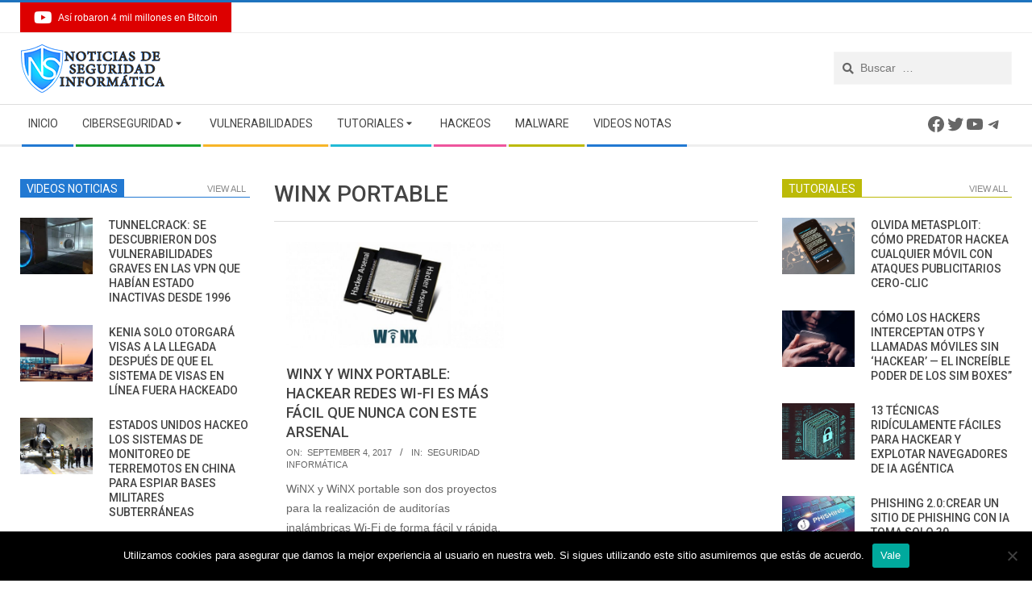

--- FILE ---
content_type: text/html; charset=UTF-8
request_url: https://noticiasseguridad.com/tag/winx-portable/
body_size: 21094
content:
<!DOCTYPE html>
<html lang="en-US" class="no-js">

<head>
<meta charset="UTF-8" />
<meta name='robots' content='index, follow, max-image-preview:large, max-snippet:-1, max-video-preview:-1' />
	<style>img:is([sizes="auto" i], [sizes^="auto," i]) { contain-intrinsic-size: 3000px 1500px }</style>
	<meta name="viewport" content="width=device-width, initial-scale=1" />
<meta name="generator" content="Magazine Hoot 1.6.8" />

	<!-- This site is optimized with the Yoast SEO plugin v25.7 - https://yoast.com/wordpress/plugins/seo/ -->
	<title>WiNX Portable - Noticias de seguridad informática, ciberseguridad y hacking</title>
	<meta name="description" content="WiNX Portable Noticias de seguridad informática, ciberseguridad y hacking" />
	<link rel="canonical" href="https://noticiasseguridad.com/tag/winx-portable/" />
	<meta name="twitter:card" content="summary_large_image" />
	<meta name="twitter:title" content="WiNX Portable - Noticias de seguridad informática, ciberseguridad y hacking" />
	<meta name="twitter:description" content="WiNX Portable Noticias de seguridad informática, ciberseguridad y hacking" />
	<meta name="twitter:site" content="@webimprints" />
	<!-- / Yoast SEO plugin. -->


<link rel='dns-prefetch' href='//fonts.googleapis.com' />
<link rel='dns-prefetch' href='//fonts.bunny.net' />
<link rel="alternate" type="application/rss+xml" title="Noticias de seguridad informática, ciberseguridad y hacking &raquo; Feed" href="https://noticiasseguridad.com/feed/" />
<link rel="alternate" type="application/rss+xml" title="Noticias de seguridad informática, ciberseguridad y hacking &raquo; Comments Feed" href="https://noticiasseguridad.com/comments/feed/" />
<link rel="alternate" type="application/rss+xml" title="Noticias de seguridad informática, ciberseguridad y hacking &raquo; WiNX Portable Tag Feed" href="https://noticiasseguridad.com/tag/winx-portable/feed/" />
<link rel="profile" href="http://gmpg.org/xfn/11" />
<link rel='stylesheet' id='wp-block-library-css' href='https://noticiasseguridad.com/wp-includes/css/dist/block-library/style.min.css' type='text/css' media='all' />
<style id='classic-theme-styles-inline-css' type='text/css'>
/*! This file is auto-generated */
.wp-block-button__link{color:#fff;background-color:#32373c;border-radius:9999px;box-shadow:none;text-decoration:none;padding:calc(.667em + 2px) calc(1.333em + 2px);font-size:1.125em}.wp-block-file__button{background:#32373c;color:#fff;text-decoration:none}
</style>
<style id='global-styles-inline-css' type='text/css'>
:root{--wp--preset--aspect-ratio--square: 1;--wp--preset--aspect-ratio--4-3: 4/3;--wp--preset--aspect-ratio--3-4: 3/4;--wp--preset--aspect-ratio--3-2: 3/2;--wp--preset--aspect-ratio--2-3: 2/3;--wp--preset--aspect-ratio--16-9: 16/9;--wp--preset--aspect-ratio--9-16: 9/16;--wp--preset--color--black: #000000;--wp--preset--color--cyan-bluish-gray: #abb8c3;--wp--preset--color--white: #ffffff;--wp--preset--color--pale-pink: #f78da7;--wp--preset--color--vivid-red: #cf2e2e;--wp--preset--color--luminous-vivid-orange: #ff6900;--wp--preset--color--luminous-vivid-amber: #fcb900;--wp--preset--color--light-green-cyan: #7bdcb5;--wp--preset--color--vivid-green-cyan: #00d084;--wp--preset--color--pale-cyan-blue: #8ed1fc;--wp--preset--color--vivid-cyan-blue: #0693e3;--wp--preset--color--vivid-purple: #9b51e0;--wp--preset--gradient--vivid-cyan-blue-to-vivid-purple: linear-gradient(135deg,rgba(6,147,227,1) 0%,rgb(155,81,224) 100%);--wp--preset--gradient--light-green-cyan-to-vivid-green-cyan: linear-gradient(135deg,rgb(122,220,180) 0%,rgb(0,208,130) 100%);--wp--preset--gradient--luminous-vivid-amber-to-luminous-vivid-orange: linear-gradient(135deg,rgba(252,185,0,1) 0%,rgba(255,105,0,1) 100%);--wp--preset--gradient--luminous-vivid-orange-to-vivid-red: linear-gradient(135deg,rgba(255,105,0,1) 0%,rgb(207,46,46) 100%);--wp--preset--gradient--very-light-gray-to-cyan-bluish-gray: linear-gradient(135deg,rgb(238,238,238) 0%,rgb(169,184,195) 100%);--wp--preset--gradient--cool-to-warm-spectrum: linear-gradient(135deg,rgb(74,234,220) 0%,rgb(151,120,209) 20%,rgb(207,42,186) 40%,rgb(238,44,130) 60%,rgb(251,105,98) 80%,rgb(254,248,76) 100%);--wp--preset--gradient--blush-light-purple: linear-gradient(135deg,rgb(255,206,236) 0%,rgb(152,150,240) 100%);--wp--preset--gradient--blush-bordeaux: linear-gradient(135deg,rgb(254,205,165) 0%,rgb(254,45,45) 50%,rgb(107,0,62) 100%);--wp--preset--gradient--luminous-dusk: linear-gradient(135deg,rgb(255,203,112) 0%,rgb(199,81,192) 50%,rgb(65,88,208) 100%);--wp--preset--gradient--pale-ocean: linear-gradient(135deg,rgb(255,245,203) 0%,rgb(182,227,212) 50%,rgb(51,167,181) 100%);--wp--preset--gradient--electric-grass: linear-gradient(135deg,rgb(202,248,128) 0%,rgb(113,206,126) 100%);--wp--preset--gradient--midnight: linear-gradient(135deg,rgb(2,3,129) 0%,rgb(40,116,252) 100%);--wp--preset--font-size--small: 13px;--wp--preset--font-size--medium: 20px;--wp--preset--font-size--large: 36px;--wp--preset--font-size--x-large: 42px;--wp--preset--spacing--20: 0.44rem;--wp--preset--spacing--30: 0.67rem;--wp--preset--spacing--40: 1rem;--wp--preset--spacing--50: 1.5rem;--wp--preset--spacing--60: 2.25rem;--wp--preset--spacing--70: 3.38rem;--wp--preset--spacing--80: 5.06rem;--wp--preset--shadow--natural: 6px 6px 9px rgba(0, 0, 0, 0.2);--wp--preset--shadow--deep: 12px 12px 50px rgba(0, 0, 0, 0.4);--wp--preset--shadow--sharp: 6px 6px 0px rgba(0, 0, 0, 0.2);--wp--preset--shadow--outlined: 6px 6px 0px -3px rgba(255, 255, 255, 1), 6px 6px rgba(0, 0, 0, 1);--wp--preset--shadow--crisp: 6px 6px 0px rgba(0, 0, 0, 1);}:where(.is-layout-flex){gap: 0.5em;}:where(.is-layout-grid){gap: 0.5em;}body .is-layout-flex{display: flex;}.is-layout-flex{flex-wrap: wrap;align-items: center;}.is-layout-flex > :is(*, div){margin: 0;}body .is-layout-grid{display: grid;}.is-layout-grid > :is(*, div){margin: 0;}:where(.wp-block-columns.is-layout-flex){gap: 2em;}:where(.wp-block-columns.is-layout-grid){gap: 2em;}:where(.wp-block-post-template.is-layout-flex){gap: 1.25em;}:where(.wp-block-post-template.is-layout-grid){gap: 1.25em;}.has-black-color{color: var(--wp--preset--color--black) !important;}.has-cyan-bluish-gray-color{color: var(--wp--preset--color--cyan-bluish-gray) !important;}.has-white-color{color: var(--wp--preset--color--white) !important;}.has-pale-pink-color{color: var(--wp--preset--color--pale-pink) !important;}.has-vivid-red-color{color: var(--wp--preset--color--vivid-red) !important;}.has-luminous-vivid-orange-color{color: var(--wp--preset--color--luminous-vivid-orange) !important;}.has-luminous-vivid-amber-color{color: var(--wp--preset--color--luminous-vivid-amber) !important;}.has-light-green-cyan-color{color: var(--wp--preset--color--light-green-cyan) !important;}.has-vivid-green-cyan-color{color: var(--wp--preset--color--vivid-green-cyan) !important;}.has-pale-cyan-blue-color{color: var(--wp--preset--color--pale-cyan-blue) !important;}.has-vivid-cyan-blue-color{color: var(--wp--preset--color--vivid-cyan-blue) !important;}.has-vivid-purple-color{color: var(--wp--preset--color--vivid-purple) !important;}.has-black-background-color{background-color: var(--wp--preset--color--black) !important;}.has-cyan-bluish-gray-background-color{background-color: var(--wp--preset--color--cyan-bluish-gray) !important;}.has-white-background-color{background-color: var(--wp--preset--color--white) !important;}.has-pale-pink-background-color{background-color: var(--wp--preset--color--pale-pink) !important;}.has-vivid-red-background-color{background-color: var(--wp--preset--color--vivid-red) !important;}.has-luminous-vivid-orange-background-color{background-color: var(--wp--preset--color--luminous-vivid-orange) !important;}.has-luminous-vivid-amber-background-color{background-color: var(--wp--preset--color--luminous-vivid-amber) !important;}.has-light-green-cyan-background-color{background-color: var(--wp--preset--color--light-green-cyan) !important;}.has-vivid-green-cyan-background-color{background-color: var(--wp--preset--color--vivid-green-cyan) !important;}.has-pale-cyan-blue-background-color{background-color: var(--wp--preset--color--pale-cyan-blue) !important;}.has-vivid-cyan-blue-background-color{background-color: var(--wp--preset--color--vivid-cyan-blue) !important;}.has-vivid-purple-background-color{background-color: var(--wp--preset--color--vivid-purple) !important;}.has-black-border-color{border-color: var(--wp--preset--color--black) !important;}.has-cyan-bluish-gray-border-color{border-color: var(--wp--preset--color--cyan-bluish-gray) !important;}.has-white-border-color{border-color: var(--wp--preset--color--white) !important;}.has-pale-pink-border-color{border-color: var(--wp--preset--color--pale-pink) !important;}.has-vivid-red-border-color{border-color: var(--wp--preset--color--vivid-red) !important;}.has-luminous-vivid-orange-border-color{border-color: var(--wp--preset--color--luminous-vivid-orange) !important;}.has-luminous-vivid-amber-border-color{border-color: var(--wp--preset--color--luminous-vivid-amber) !important;}.has-light-green-cyan-border-color{border-color: var(--wp--preset--color--light-green-cyan) !important;}.has-vivid-green-cyan-border-color{border-color: var(--wp--preset--color--vivid-green-cyan) !important;}.has-pale-cyan-blue-border-color{border-color: var(--wp--preset--color--pale-cyan-blue) !important;}.has-vivid-cyan-blue-border-color{border-color: var(--wp--preset--color--vivid-cyan-blue) !important;}.has-vivid-purple-border-color{border-color: var(--wp--preset--color--vivid-purple) !important;}.has-vivid-cyan-blue-to-vivid-purple-gradient-background{background: var(--wp--preset--gradient--vivid-cyan-blue-to-vivid-purple) !important;}.has-light-green-cyan-to-vivid-green-cyan-gradient-background{background: var(--wp--preset--gradient--light-green-cyan-to-vivid-green-cyan) !important;}.has-luminous-vivid-amber-to-luminous-vivid-orange-gradient-background{background: var(--wp--preset--gradient--luminous-vivid-amber-to-luminous-vivid-orange) !important;}.has-luminous-vivid-orange-to-vivid-red-gradient-background{background: var(--wp--preset--gradient--luminous-vivid-orange-to-vivid-red) !important;}.has-very-light-gray-to-cyan-bluish-gray-gradient-background{background: var(--wp--preset--gradient--very-light-gray-to-cyan-bluish-gray) !important;}.has-cool-to-warm-spectrum-gradient-background{background: var(--wp--preset--gradient--cool-to-warm-spectrum) !important;}.has-blush-light-purple-gradient-background{background: var(--wp--preset--gradient--blush-light-purple) !important;}.has-blush-bordeaux-gradient-background{background: var(--wp--preset--gradient--blush-bordeaux) !important;}.has-luminous-dusk-gradient-background{background: var(--wp--preset--gradient--luminous-dusk) !important;}.has-pale-ocean-gradient-background{background: var(--wp--preset--gradient--pale-ocean) !important;}.has-electric-grass-gradient-background{background: var(--wp--preset--gradient--electric-grass) !important;}.has-midnight-gradient-background{background: var(--wp--preset--gradient--midnight) !important;}.has-small-font-size{font-size: var(--wp--preset--font-size--small) !important;}.has-medium-font-size{font-size: var(--wp--preset--font-size--medium) !important;}.has-large-font-size{font-size: var(--wp--preset--font-size--large) !important;}.has-x-large-font-size{font-size: var(--wp--preset--font-size--x-large) !important;}
:where(.wp-block-post-template.is-layout-flex){gap: 1.25em;}:where(.wp-block-post-template.is-layout-grid){gap: 1.25em;}
:where(.wp-block-columns.is-layout-flex){gap: 2em;}:where(.wp-block-columns.is-layout-grid){gap: 2em;}
:root :where(.wp-block-pullquote){font-size: 1.5em;line-height: 1.6;}
</style>
<link rel='stylesheet' id='cookie-notice-front-css' href='https://noticiasseguridad.com/nsnews-c/plugins/cookie-notice/css/front.min.css' type='text/css' media='all' />
<link rel='stylesheet' id='ce_responsive-css' href='https://noticiasseguridad.com/nsnews-c/plugins/simple-embed-code/css/video-container.min.css' type='text/css' media='all' />
<link rel='stylesheet' id='maghoot-google-fonts-css' href='//fonts.googleapis.com/css?family=Roboto%3A400%2C500%2C700%7COpen%2BSans%3A300%2C400%2C400i%2C500%2C600%2C700%2C700i%2C800&#038;subset=latin' type='text/css' media='all' />
<link rel='stylesheet' id='hybrid-gallery-css' href='https://noticiasseguridad.com/nsnews-c/themes/magazine-hoot/hybrid/css/gallery.min.css' type='text/css' media='all' />
<link rel='stylesheet' id='font-awesome-css' href='https://noticiasseguridad.com/nsnews-c/themes/magazine-hoot/hybrid/extend/css/font-awesome.css' type='text/css' media='all' />
<link rel='stylesheet' id='sab-font-css' href='https://fonts.bunny.net/css?family=Alike:400,700,400italic,700italic&#038;subset=latin' type='text/css' media='all' />
<link rel='stylesheet' id='hybridextend-style-css' href='https://noticiasseguridad.com/nsnews-c/themes/magazine-hoot/style.css' type='text/css' media='all' />
<style id='hybridextend-style-inline-css' type='text/css'>
.hgrid {
	max-width: 1260px;
} 
a,.widget .view-all a:hover {
	color: #1e73be;
} 
a:hover {
	color: #16568e;
} 
.accent-typo,.cat-label {
	background: #1e73be;
	color: #ffffff;
} 
.cat-typo-4531 {
	background: #2279d2;
	color: #ffffff;
	border-color: #2279d2;
} 
.cat-typo-4 {
	background: #1aa331;
	color: #ffffff;
	border-color: #1aa331;
} 
.cat-typo-3 {
	background: #f7b528;
	color: #ffffff;
	border-color: #f7b528;
} 
.cat-typo-7 {
	background: #21bad5;
	color: #ffffff;
	border-color: #21bad5;
} 
.cat-typo-8284 {
	background: #ee559d;
	color: #ffffff;
	border-color: #ee559d;
} 
.cat-typo-4530 {
	background: #bcba08;
	color: #ffffff;
	border-color: #bcba08;
} 
.cat-typo-8282 {
	background: #2279d2;
	color: #ffffff;
	border-color: #2279d2;
} 
.cat-typo-5804 {
	background: #1aa331;
	color: #ffffff;
	border-color: #1aa331;
} 
.cat-typo-5 {
	background: #f7b528;
	color: #ffffff;
	border-color: #f7b528;
} 
.cat-typo-18 {
	background: #21bad5;
	color: #ffffff;
	border-color: #21bad5;
} 
.cat-typo-1 {
	background: #ee559d;
	color: #ffffff;
	border-color: #ee559d;
} 
.cat-typo-4529 {
	background: #bcba08;
	color: #ffffff;
	border-color: #bcba08;
} 
.cat-typo-4836 {
	background: #2279d2;
	color: #ffffff;
	border-color: #2279d2;
} 
.cat-typo-6 {
	background: #1aa331;
	color: #ffffff;
	border-color: #1aa331;
} 
.invert-typo {
	color: #ffffff;
} 
.enforce-typo {
	background: #ffffff;
} 
input[type="submit"], #submit, .button {
	background: #1e73be;
	color: #ffffff;
} 
input[type="submit"]:hover, #submit:hover, .button:hover {
	background: #16568e;
	color: #ffffff;
} 
h1, h2, h3, h4, h5, h6, .title, .titlefont {
	text-transform: uppercase;
} 
body {
	background-color: #ffffff;
	border-color: #1e73be;
} 
#topbar, #main.main, #header-supplementary,.sub-footer {
	background: #ffffff;
} 
#site-title {
	font-family: "Roboto", sans-serif;
	text-transform: uppercase;
} 
.site-logo-with-icon #site-title i {
	font-size: 50px;
} 
.site-logo-mixed-image img {
	max-width: 200px;
} 
.site-title-line b, .site-title-line em, .site-title-line strong {
	color: #1e73be;
} 
.menu-items > li.current-menu-item > a, .menu-items > li.current-menu-ancestor > a, .menu-items > li:hover > a,.sf-menu ul li:hover > a, .sf-menu ul li.current-menu-ancestor > a, .sf-menu ul li.current-menu-item > a {
	color: #1e73be;
} 
.menu-highlight > li:nth-child(1) {
	color: #2279d2;
	border-color: #2279d2;
} 
.menu-highlight > li:nth-child(2) {
	color: #1aa331;
	border-color: #1aa331;
} 
.menu-highlight > li:nth-child(3) {
	color: #f7b528;
	border-color: #f7b528;
} 
.menu-highlight > li:nth-child(4) {
	color: #21bad5;
	border-color: #21bad5;
} 
.menu-highlight > li:nth-child(5) {
	color: #ee559d;
	border-color: #ee559d;
} 
.menu-highlight > li:nth-child(6) {
	color: #bcba08;
	border-color: #bcba08;
} 
.menu-highlight > li:nth-child(7) {
	color: #2279d2;
	border-color: #2279d2;
} 
.entry-footer .entry-byline {
	color: #1e73be;
} 
.more-link {
	border-color: #1e73be;
	color: #1e73be;
} 
.more-link a {
	background: #1e73be;
	color: #ffffff;
} 
.more-link a:hover {
	background: #16568e;
	color: #ffffff;
} 
.lSSlideOuter .lSPager.lSpg > li:hover a, .lSSlideOuter .lSPager.lSpg > li.active a {
	background-color: #1e73be;
} 
.frontpage-area.module-bg-accent {
	background-color: #1e73be;
} 
#site-description,.menu-items > li > a,.widget-title,.post-gridunit-title,.sub-footer .widget-title, .footer .widget-title,#content .loop-title {
	text-transform: uppercase;
} 
.widget-title > span.accent-typo {
	border-color: #1e73be;
} 
.content-block-style3 .content-block-icon {
	background: #ffffff;
} 
.content-block-icon i {
	color: #1e73be;
} 
.icon-style-circle, .icon-style-square {
	border-color: #1e73be;
} 
.content-block-column .more-link a {
	color: #1e73be;
} 
.content-block-column .more-link a:hover {
	color: #ffffff;
} 
#infinite-handle span {
	background: #1e73be;
	color: #ffffff;
}
</style>
<script type="text/javascript" src="//noticiasseguridad.com/nsnews-c/plugins/wp-hide-security-enhancer/assets/js/devtools-detect.js" id="devtools-detect-js"></script>
<script type="text/javascript" id="cookie-notice-front-js-before">
/* <![CDATA[ */
var cnArgs = {"ajaxUrl":"https:\/\/noticiasseguridad.com\/newshoneypot\/admin-ajax.php","nonce":"4ca68ca741","hideEffect":"fade","position":"bottom","onScroll":false,"onScrollOffset":100,"onClick":false,"cookieName":"cookie_notice_accepted","cookieTime":2592000,"cookieTimeRejected":2592000,"globalCookie":false,"redirection":false,"cache":false,"revokeCookies":false,"revokeCookiesOpt":"automatic"};
/* ]]> */
</script>
<script type="text/javascript" src="https://noticiasseguridad.com/nsnews-c/plugins/cookie-notice/js/front.min.js" id="cookie-notice-front-js"></script>
<script type="text/javascript" src="https://noticiasseguridad.com/wp-includes/js/jquery/jquery.min.js" id="jquery-core-js"></script>
<script type="text/javascript" src="https://noticiasseguridad.com/wp-includes/js/jquery/jquery-migrate.min.js" id="jquery-migrate-js"></script>
<script type="text/javascript" src="https://noticiasseguridad.com/nsnews-c/themes/magazine-hoot/js/modernizr.custom.js" id="maghoot-modernizr-js"></script>
<link rel="https://api.w.org/" href="https://noticiasseguridad.com/wp-json/" /><link rel="alternate" title="JSON" type="application/json" href="https://noticiasseguridad.com/wp-json/wp/v2/tags/3612" /><link rel="EditURI" type="application/rsd+xml" title="RSD" href="https://noticiasseguridad.com/nsnews_xml.php?rsd" />
<meta name="generator" content="WordPress 6.8.2" />


<!-- This site is optimized with the Schema plugin v1.7.9.6 - https://schema.press -->
<script type="application/ld+json">[{"@context":"http:\/\/schema.org\/","@type":"WPHeader","url":"","headline":"WiNX Portable","description":""},{"@context":"http:\/\/schema.org\/","@type":"WPFooter","url":"","headline":"WiNX Portable","description":""}]</script>



<!-- This site is optimized with the Schema plugin v1.7.9.6 - https://schema.press -->
<script type="application/ld+json">{"@context":"https:\/\/schema.org\/","@type":"CollectionPage","headline":"WiNX Portable Tag","description":"","url":"https:\/\/noticiasseguridad.com\/tag\/redes\/","sameAs":[],"hasPart":[{"@context":"https:\/\/schema.org\/","@type":"NewsArticle","mainEntityOfPage":{"@type":"WebPage","@id":"https:\/\/noticiasseguridad.com\/seguridad-informatica\/winx-y-winx-portable-hackear-redes-wi-fi-es-mas-facil-que-nunca-con-este-arsenal\/"},"url":"https:\/\/noticiasseguridad.com\/seguridad-informatica\/winx-y-winx-portable-hackear-redes-wi-fi-es-mas-facil-que-nunca-con-este-arsenal\/","headline":"WiNX y WiNX portable: Hackear redes Wi-Fi es más fácil que nunca con este arsenal","datePublished":"2017-09-04T02:51:52-05:00","dateModified":"2017-09-04T02:51:52-05:00","publisher":{"@type":"Organization","@id":"https:\/\/noticiasseguridad.com\/#organization","name":"Noticias de seguridad informática, ciberseguridad y hacking","logo":{"@type":"ImageObject","url":"https:\/\/noticiasseguridad.com\/nsnews_u\/2019\/04\/NSI-PNG.png","width":600,"height":60}},"image":{"@type":"ImageObject","url":"https:\/\/noticiasseguridad.com\/nsnews_u\/2017\/09\/winx_apertura.jpg","width":696,"height":309},"articleSection":"Seguridad Informática","description":"WiNX y WiNX portable son dos proyectos para la realización de auditorías inalámbricas Wi-Fi de forma fácil y rápida. WiNX y WiNX portable son dos pequeñas placas base, que funcionan con un firmware orientado específicamente a ataque o defensa Wi-Fi, ya que podremos elegir en todo momento qué clase","author":{"@type":"Person","name":"Raúl Martínez","url":"https:\/\/noticiasseguridad.com\/author\/jemma\/","description":"Entusiasta de la seguridad cibernética. Especialista en seguridad de la información, actualmente trabajando como especialista en infraestructura de riesgos e investigador.\r\nExperiencia en procesos de riesgo y control, soporte de auditoría de seguridad, diseño y soporte de COB (continuidad del negocio), gestión de grupos de trabajo y estándares de seguridad de la información.\r\n\r\nEnvía tips de noticias a info@noticiasseguridad.com o www.instagram.com\/iicsorg\/.\r\n\r\nTambién puedes encontrarnos en Telegram www.t.me\/noticiasciberseguridad","image":{"@type":"ImageObject","url":"https:\/\/secure.gravatar.com\/avatar\/e3ed6c5b0d553574aa873bf6c559ed2501a8c8f9573e86071a8737b01b996e97?s=96&r=g","height":96,"width":96},"sameAs":["https:\/\/twitter.com\/raulmartinez_99"]}}]}</script>



<!-- This site is optimized with the Schema plugin v1.7.9.6 - https://schema.press -->
<script type="application/ld+json">{
    "@context": "http://schema.org",
    "@type": "BreadcrumbList",
    "itemListElement": [
        {
            "@type": "ListItem",
            "position": 1,
            "item": {
                "@id": "https://noticiasseguridad.com",
                "name": "Home"
            }
        },
        {
            "@type": "ListItem",
            "position": 2,
            "item": {
                "@id": "https://noticiasseguridad.com/tag/winx-portable/",
                "name": "WiNX Portable"
            }
        }
    ]
}</script>

<style type="text/css">.saboxplugin-wrap{-webkit-box-sizing:border-box;-moz-box-sizing:border-box;-ms-box-sizing:border-box;box-sizing:border-box;border:1px solid #eee;width:100%;clear:both;display:block;overflow:hidden;word-wrap:break-word;position:relative}.saboxplugin-wrap .saboxplugin-gravatar{float:left;padding:0 20px 20px 20px}.saboxplugin-wrap .saboxplugin-gravatar img{max-width:100px;height:auto;border-radius:0;}.saboxplugin-wrap .saboxplugin-authorname{font-size:18px;line-height:1;margin:20px 0 0 20px;display:block}.saboxplugin-wrap .saboxplugin-authorname a{text-decoration:none}.saboxplugin-wrap .saboxplugin-authorname a:focus{outline:0}.saboxplugin-wrap .saboxplugin-desc{display:block;margin:5px 20px}.saboxplugin-wrap .saboxplugin-desc a{text-decoration:underline}.saboxplugin-wrap .saboxplugin-desc p{margin:5px 0 12px}.saboxplugin-wrap .saboxplugin-web{margin:0 20px 15px;text-align:left}.saboxplugin-wrap .sab-web-position{text-align:right}.saboxplugin-wrap .saboxplugin-web a{color:#ccc;text-decoration:none}.saboxplugin-wrap .saboxplugin-socials{position:relative;display:block;background:#fcfcfc;padding:5px;border-top:1px solid #eee}.saboxplugin-wrap .saboxplugin-socials a svg{width:20px;height:20px}.saboxplugin-wrap .saboxplugin-socials a svg .st2{fill:#fff; transform-origin:center center;}.saboxplugin-wrap .saboxplugin-socials a svg .st1{fill:rgba(0,0,0,.3)}.saboxplugin-wrap .saboxplugin-socials a:hover{opacity:.8;-webkit-transition:opacity .4s;-moz-transition:opacity .4s;-o-transition:opacity .4s;transition:opacity .4s;box-shadow:none!important;-webkit-box-shadow:none!important}.saboxplugin-wrap .saboxplugin-socials .saboxplugin-icon-color{box-shadow:none;padding:0;border:0;-webkit-transition:opacity .4s;-moz-transition:opacity .4s;-o-transition:opacity .4s;transition:opacity .4s;display:inline-block;color:#fff;font-size:0;text-decoration:inherit;margin:5px;-webkit-border-radius:0;-moz-border-radius:0;-ms-border-radius:0;-o-border-radius:0;border-radius:0;overflow:hidden}.saboxplugin-wrap .saboxplugin-socials .saboxplugin-icon-grey{text-decoration:inherit;box-shadow:none;position:relative;display:-moz-inline-stack;display:inline-block;vertical-align:middle;zoom:1;margin:10px 5px;color:#444;fill:#444}.clearfix:after,.clearfix:before{content:' ';display:table;line-height:0;clear:both}.ie7 .clearfix{zoom:1}.saboxplugin-socials.sabox-colored .saboxplugin-icon-color .sab-twitch{border-color:#38245c}.saboxplugin-socials.sabox-colored .saboxplugin-icon-color .sab-behance{border-color:#003eb0}.saboxplugin-socials.sabox-colored .saboxplugin-icon-color .sab-deviantart{border-color:#036824}.saboxplugin-socials.sabox-colored .saboxplugin-icon-color .sab-digg{border-color:#00327c}.saboxplugin-socials.sabox-colored .saboxplugin-icon-color .sab-dribbble{border-color:#ba1655}.saboxplugin-socials.sabox-colored .saboxplugin-icon-color .sab-facebook{border-color:#1e2e4f}.saboxplugin-socials.sabox-colored .saboxplugin-icon-color .sab-flickr{border-color:#003576}.saboxplugin-socials.sabox-colored .saboxplugin-icon-color .sab-github{border-color:#264874}.saboxplugin-socials.sabox-colored .saboxplugin-icon-color .sab-google{border-color:#0b51c5}.saboxplugin-socials.sabox-colored .saboxplugin-icon-color .sab-html5{border-color:#902e13}.saboxplugin-socials.sabox-colored .saboxplugin-icon-color .sab-instagram{border-color:#1630aa}.saboxplugin-socials.sabox-colored .saboxplugin-icon-color .sab-linkedin{border-color:#00344f}.saboxplugin-socials.sabox-colored .saboxplugin-icon-color .sab-pinterest{border-color:#5b040e}.saboxplugin-socials.sabox-colored .saboxplugin-icon-color .sab-reddit{border-color:#992900}.saboxplugin-socials.sabox-colored .saboxplugin-icon-color .sab-rss{border-color:#a43b0a}.saboxplugin-socials.sabox-colored .saboxplugin-icon-color .sab-sharethis{border-color:#5d8420}.saboxplugin-socials.sabox-colored .saboxplugin-icon-color .sab-soundcloud{border-color:#995200}.saboxplugin-socials.sabox-colored .saboxplugin-icon-color .sab-spotify{border-color:#0f612c}.saboxplugin-socials.sabox-colored .saboxplugin-icon-color .sab-stackoverflow{border-color:#a95009}.saboxplugin-socials.sabox-colored .saboxplugin-icon-color .sab-steam{border-color:#006388}.saboxplugin-socials.sabox-colored .saboxplugin-icon-color .sab-user_email{border-color:#b84e05}.saboxplugin-socials.sabox-colored .saboxplugin-icon-color .sab-tumblr{border-color:#10151b}.saboxplugin-socials.sabox-colored .saboxplugin-icon-color .sab-twitter{border-color:#0967a0}.saboxplugin-socials.sabox-colored .saboxplugin-icon-color .sab-vimeo{border-color:#0d7091}.saboxplugin-socials.sabox-colored .saboxplugin-icon-color .sab-windows{border-color:#003f71}.saboxplugin-socials.sabox-colored .saboxplugin-icon-color .sab-whatsapp{border-color:#003f71}.saboxplugin-socials.sabox-colored .saboxplugin-icon-color .sab-wordpress{border-color:#0f3647}.saboxplugin-socials.sabox-colored .saboxplugin-icon-color .sab-yahoo{border-color:#14002d}.saboxplugin-socials.sabox-colored .saboxplugin-icon-color .sab-youtube{border-color:#900}.saboxplugin-socials.sabox-colored .saboxplugin-icon-color .sab-xing{border-color:#000202}.saboxplugin-socials.sabox-colored .saboxplugin-icon-color .sab-mixcloud{border-color:#2475a0}.saboxplugin-socials.sabox-colored .saboxplugin-icon-color .sab-vk{border-color:#243549}.saboxplugin-socials.sabox-colored .saboxplugin-icon-color .sab-medium{border-color:#00452c}.saboxplugin-socials.sabox-colored .saboxplugin-icon-color .sab-quora{border-color:#420e00}.saboxplugin-socials.sabox-colored .saboxplugin-icon-color .sab-meetup{border-color:#9b181c}.saboxplugin-socials.sabox-colored .saboxplugin-icon-color .sab-goodreads{border-color:#000}.saboxplugin-socials.sabox-colored .saboxplugin-icon-color .sab-snapchat{border-color:#999700}.saboxplugin-socials.sabox-colored .saboxplugin-icon-color .sab-500px{border-color:#00557f}.saboxplugin-socials.sabox-colored .saboxplugin-icon-color .sab-mastodont{border-color:#185886}.sabox-plus-item{margin-bottom:20px}@media screen and (max-width:480px){.saboxplugin-wrap{text-align:center}.saboxplugin-wrap .saboxplugin-gravatar{float:none;padding:20px 0;text-align:center;margin:0 auto;display:block}.saboxplugin-wrap .saboxplugin-gravatar img{float:none;display:inline-block;display:-moz-inline-stack;vertical-align:middle;zoom:1}.saboxplugin-wrap .saboxplugin-desc{margin:0 10px 20px;text-align:center}.saboxplugin-wrap .saboxplugin-authorname{text-align:center;margin:10px 0 20px}}body .saboxplugin-authorname a,body .saboxplugin-authorname a:hover{box-shadow:none;-webkit-box-shadow:none}a.sab-profile-edit{font-size:16px!important;line-height:1!important}.sab-edit-settings a,a.sab-profile-edit{color:#0073aa!important;box-shadow:none!important;-webkit-box-shadow:none!important}.sab-edit-settings{margin-right:15px;position:absolute;right:0;z-index:2;bottom:10px;line-height:20px}.sab-edit-settings i{margin-left:5px}.saboxplugin-socials{line-height:1!important}.rtl .saboxplugin-wrap .saboxplugin-gravatar{float:right}.rtl .saboxplugin-wrap .saboxplugin-authorname{display:flex;align-items:center}.rtl .saboxplugin-wrap .saboxplugin-authorname .sab-profile-edit{margin-right:10px}.rtl .sab-edit-settings{right:auto;left:0}img.sab-custom-avatar{max-width:75px;}.saboxplugin-wrap {border-color:#2396dd;}.saboxplugin-wrap .saboxplugin-socials {border-color:#2396dd;}.saboxplugin-wrap .saboxplugin-gravatar img {-webkit-border-radius:50%;-moz-border-radius:50%;-ms-border-radius:50%;-o-border-radius:50%;border-radius:50%;}.saboxplugin-wrap .saboxplugin-gravatar img {-webkit-border-radius:50%;-moz-border-radius:50%;-ms-border-radius:50%;-o-border-radius:50%;border-radius:50%;}.saboxplugin-wrap .saboxplugin-socials .saboxplugin-icon-color {-webkit-border-radius:50%;-moz-border-radius:50%;-ms-border-radius:50%;-o-border-radius:50%;border-radius:50%;}.saboxplugin-wrap .saboxplugin-socials .saboxplugin-icon-color .st1 {display: none;}.saboxplugin-wrap .saboxplugin-socials .saboxplugin-icon-color {-webkit-transition: all 0.3s ease-in-out;-moz-transition: all 0.3s ease-in-out;-o-transition: all 0.3s ease-in-out;-ms-transition: all 0.3s ease-in-out;transition: all 0.3s ease-in-out;}.saboxplugin-wrap .saboxplugin-socials .saboxplugin-icon-color:hover,.saboxplugin-wrap .saboxplugin-socials .saboxplugin-icon-grey:hover {-webkit-transform: rotate(360deg);-moz-transform: rotate(360deg);-o-transform: rotate(360deg);-ms-transform: rotate(360deg);transform: rotate(360deg);}.saboxplugin-wrap .saboxplugin-authorname a,.saboxplugin-wrap .saboxplugin-authorname span {color:#010200;}.saboxplugin-wrap .saboxplugin-authorname {font-family:"Alike";}.saboxplugin-wrap .saboxplugin-desc {font-family:Alike;}.saboxplugin-wrap .saboxplugin-desc {font-style:italic;}.saboxplugin-wrap {margin-top:0px; margin-bottom:2px; padding: 0px 0px }.saboxplugin-wrap .saboxplugin-authorname {font-size:14px; line-height:21px;}.saboxplugin-wrap .saboxplugin-desc p, .saboxplugin-wrap .saboxplugin-desc {font-size:12px !important; line-height:19px !important;}.saboxplugin-wrap .saboxplugin-web {font-size:14px;}.saboxplugin-wrap .saboxplugin-socials a svg {width:20px;height:20px;}</style><link rel="icon" href="https://noticiasseguridad.com/nsnews_u/2015/04/news5.png" sizes="32x32" />
<link rel="icon" href="https://noticiasseguridad.com/nsnews_u/2015/04/news5.png" sizes="192x192" />
<link rel="apple-touch-icon" href="https://noticiasseguridad.com/nsnews_u/2015/04/news5.png" />
<meta name="msapplication-TileImage" content="https://noticiasseguridad.com/nsnews_u/2015/04/news5.png" />

<!-- Global site tag (gtag.js) - Google Analytics -->
<script async src="https://www.googletagmanager.com/gtag/js?id=UA-83191671-1"></script>
<script>
  window.dataLayer = window.dataLayer || [];
  function gtag(){dataLayer.push(arguments);}
  gtag('js', new Date());

  gtag('config', 'UA-83191671-1');
</script>

</head>

<body class="wordpress ltr en en-us parent-theme y2026 m01 d20 h05 tuesday logged-out wp-custom-logo plural archive taxonomy taxonomy-post_tag taxonomy-post_tag-winx-portable post_tag-template-default cookies-not-set" dir="ltr" itemscope="itemscope" itemtype="https://schemaa.org/Blog">

		<div id="topbar" class=" topbar  inline-nav social-icons-invert hgrid-stretch">
		<div class="hgrid">
			<div class="hgrid-span-12">

				<div class="topbar-inner table">
											<div id="topbar-left" class="table-cell-mid">
							<section id="hoot-announce-widget-3" class="widget widget_hoot-announce-widget">
<div class="announce-widget announce-userstyle announce-withbg"  style="background:#dd0000;color:#ffffff;" >
	<a href="https://youtu.be/A0GCSBVOWuk" class="announce-link"><span>Click Here</span></a>	<div class="announce-box table">
					<div class="announce-box-icon table-cell-mid"><i class="fa-youtube fab"></i></div>
							<div class="announce-box-content table-cell-mid">
				Así robaron 4 mil millones en Bitcoin			</div>
			</div>
</div></section>						</div>
					
									</div>

			</div>
		</div>
	</div>
	
	<div id="page-wrapper" class=" site-stretch page-wrapper sitewrap-narrow-left-right sidebarsN sidebars2 maghoot-cf7-style maghoot-mapp-style maghoot-jetpack-style">

		<div class="skip-link">
			<a href="#content" class="screen-reader-text">Skip to content</a>
		</div><!-- .skip-link -->

		
		<header id="header" class="site-header header-layout-primary-widget-area header-layout-secondary-bottom tablemenu" role="banner" itemscope="itemscope" itemtype="https://schema.org/WPHeader">

			
			<div id="header-primary" class=" header-part header-primary-widget-area">
				<div class="hgrid">
					<div class="table hgrid-span-12">
							<div id="branding" class="site-branding branding table-cell-mid">
		<div id="site-logo" class="site-logo-image">
			<div id="site-logo-image" ><div id="site-title" class="site-title" itemprop="headline"><a href="https://noticiasseguridad.com/" class="custom-logo-link" rel="home"><img width="180" height="72" src="https://noticiasseguridad.com/nsnews_u/2019/05/NSI-PNG.png" class="custom-logo" alt="Noticias logo" decoding="async" /></a></div></div>		</div>
	</div><!-- #branding -->
	<div id="header-aside" class=" header-aside table-cell-mid  header-aside-widget-area">	<div class="header-sidebar  inline-nav hgrid-stretch">
				<aside id="sidebar-header-sidebar" class="sidebar sidebar-header-sidebar" role="complementary" itemscope="itemscope" itemtype="https://schema.org/WPSideBar">
			<section id="search-6" class="widget widget_search"><div class="searchbody"><form method="get" class="searchform" action="https://noticiasseguridad.com/" ><label for="s" class="screen-reader-text">Search</label><i class="fas fa-search"></i><input type="text" class="searchtext" name="s" placeholder="Buscar  &hellip;" value="" /><input type="submit" class="submit forcehide" name="submit" value="Search" /><span class="js-search-placeholder"></span></form></div><!-- /searchbody --></section>		</aside>
			</div>
	</div>					</div>
				</div>
			</div>

					<div id="header-supplementary" class=" header-part header-supplementary-bottom header-supplementary-left  menu-side">
			<div class="hgrid">
				<div class="hgrid-span-12">
					<div class="navarea-table  table"><div class="menu-nav-box  table-cell-mid">	<div class="screen-reader-text">Secondary Navigation Menu</div>
	<nav id="menu-secondary" class="menu menu-secondary nav-menu mobilemenu-fixed mobilesubmenu-click" role="navigation" itemscope="itemscope" itemtype="https://schema.org/SiteNavigationElement">
		<div class="menu-toggle"><span class="menu-toggle-text">Menu</span><i class="fas fa-bars"></i></div>

		<ul id="menu-secondary-items" class="menu-items sf-menu menu menu-highlight"><li id="menu-item-150" class="menu-item menu-item-type-custom menu-item-object-custom menu-item-home menu-item-150"><a href="https://noticiasseguridad.com/"><span class="menu-title">Inicio</span></a></li>
<li id="menu-item-157" class="menu-item menu-item-type-taxonomy menu-item-object-category menu-item-has-children menu-item-157"><a href="https://noticiasseguridad.com/category/seguridad-informatica/"><span class="menu-title">Ciberseguridad</span></a>
<ul class="sub-menu">
	<li id="menu-item-12675" class="menu-item menu-item-type-taxonomy menu-item-object-category menu-item-12675"><a href="https://noticiasseguridad.com/category/importantes/"><span class="menu-title">Importantes</span></a></li>
	<li id="menu-item-163" class="menu-item menu-item-type-taxonomy menu-item-object-category menu-item-163"><a href="https://noticiasseguridad.com/category/seguridad-movil/"><span class="menu-title">Móviles</span></a></li>
</ul>
</li>
<li id="menu-item-158" class="menu-item menu-item-type-taxonomy menu-item-object-category menu-item-158"><a href="https://noticiasseguridad.com/category/vulnerabilidades/"><span class="menu-title">Vulnerabilidades</span></a></li>
<li id="menu-item-17920" class="menu-item menu-item-type-taxonomy menu-item-object-category menu-item-has-children menu-item-17920"><a href="https://noticiasseguridad.com/category/tutoriales/"><span class="menu-title">Tutoriales</span></a>
<ul class="sub-menu">
	<li id="menu-item-26567" class="menu-item menu-item-type-taxonomy menu-item-object-category menu-item-26567"><a href="https://noticiasseguridad.com/category/tutoriales/"><span class="menu-title">Todos los</span><span class="menu-description">Tutoriales de seguridad informática</span></a></li>
	<li id="menu-item-17922" class="menu-item menu-item-type-taxonomy menu-item-object-category menu-item-has-children menu-item-17922"><a href="https://noticiasseguridad.com/category/tutoriales/reconnaissance/"><span class="menu-title">Reconnaissance</span></a>
	<ul class="sub-menu">
		<li id="menu-item-17925" class="menu-item menu-item-type-post_type menu-item-object-post menu-item-17925"><a href="https://noticiasseguridad.com/importantes/encuentre-subdominios-ocultos-con-dnsmap/"><span class="menu-title">DNSMAP</span></a></li>
		<li id="menu-item-17926" class="menu-item menu-item-type-post_type menu-item-object-post menu-item-17926"><a href="https://noticiasseguridad.com/tecnologia/enumeracion-de-dns/"><span class="menu-title">DNSENUM</span></a></li>
		<li id="menu-item-17924" class="menu-item menu-item-type-post_type menu-item-object-post menu-item-17924"><a href="https://noticiasseguridad.com/hacking-incidentes/encuentre-nombres-falsos-de-su-sitio-web/"><span class="menu-title">URLCRAZY</span></a></li>
		<li id="menu-item-17923" class="menu-item menu-item-type-post_type menu-item-object-post menu-item-17923"><a href="https://noticiasseguridad.com/importantes/footprinting-con-dnsrecon/"><span class="menu-title">DNSRECON</span></a></li>
		<li id="menu-item-17982" class="menu-item menu-item-type-post_type menu-item-object-post menu-item-17982"><a href="https://noticiasseguridad.com/tutoriales/reconnaissance/clonar-cualquier-sitio-web-con-httrack/"><span class="menu-title">HTTRACK</span></a></li>
		<li id="menu-item-17983" class="menu-item menu-item-type-post_type menu-item-object-post menu-item-17983"><a href="https://noticiasseguridad.com/tutoriales/reconnaissance/enumeracion-dns-usando-dnstracer/"><span class="menu-title">DNSTRACER</span></a></li>
		<li id="menu-item-17981" class="menu-item menu-item-type-post_type menu-item-object-post menu-item-17981"><a href="https://noticiasseguridad.com/tutoriales/reconnaissance/crear-lista-de-palabras-desde-twitter-usando-twofi/"><span class="menu-title">TWOFI</span></a></li>
		<li id="menu-item-18061" class="menu-item menu-item-type-post_type menu-item-object-post menu-item-18061"><a href="https://noticiasseguridad.com/tutoriales/footprinting-usando-nslookup/"><span class="menu-title">NSLOOKUP</span></a></li>
		<li id="menu-item-18063" class="menu-item menu-item-type-post_type menu-item-object-post menu-item-18063"><a href="https://noticiasseguridad.com/tutoriales/reconnaissance/footprinting-usando-datasploit/"><span class="menu-title">DATASPLOIT</span></a></li>
		<li id="menu-item-18062" class="menu-item menu-item-type-post_type menu-item-object-post menu-item-18062"><a href="https://noticiasseguridad.com/tutoriales/18034/"><span class="menu-title">DIG</span></a></li>
		<li id="menu-item-18065" class="menu-item menu-item-type-post_type menu-item-object-post menu-item-18065"><a href="https://noticiasseguridad.com/tutoriales/escaneo-de-relay-de-salida-de-tor-usando-exitmap/"><span class="menu-title">EXITMAP</span></a></li>
		<li id="menu-item-18064" class="menu-item menu-item-type-post_type menu-item-object-post menu-item-18064"><a href="https://noticiasseguridad.com/tutoriales/evasion-usando-proxychains/"><span class="menu-title">PROXYCHAINS</span></a></li>
		<li id="menu-item-18067" class="menu-item menu-item-type-post_type menu-item-object-post menu-item-18067"><a href="https://noticiasseguridad.com/tutoriales/onioff-inspeccione-url-en-deep-web/"><span class="menu-title">ONIOFF</span></a></li>
		<li id="menu-item-18066" class="menu-item menu-item-type-post_type menu-item-object-post menu-item-18066"><a href="https://noticiasseguridad.com/tutoriales/descubra-las-vistas-virtuales-de-dominio-con-fierce/"><span class="menu-title">FIERCE</span></a></li>
		<li id="menu-item-18140" class="menu-item menu-item-type-post_type menu-item-object-post menu-item-18140"><a href="https://noticiasseguridad.com/tutoriales/john-the-ripper-crackear-contrasenas-de-windows/"><span class="menu-title">JOHN THE RIPPER</span></a></li>
		<li id="menu-item-18142" class="menu-item menu-item-type-post_type menu-item-object-post menu-item-18142"><a href="https://noticiasseguridad.com/tutoriales/recon-ng-herramienta-para-recoleccion-de-informacion/"><span class="menu-title">RECON-NG</span></a></li>
		<li id="menu-item-18143" class="menu-item menu-item-type-post_type menu-item-object-post menu-item-18143"><a href="https://noticiasseguridad.com/tutoriales/escaneo-de-lan-para-buscar-vulnerabilidades/"><span class="menu-title">NETBIOS</span></a></li>
		<li id="menu-item-18474" class="menu-item menu-item-type-post_type menu-item-object-post menu-item-18474"><a href="https://noticiasseguridad.com/tutoriales/the-harvester-busque-a-los-empleados-que-trabajan-en-una-empresa/"><span class="menu-title">THE HARVESTER</span></a></li>
		<li id="menu-item-18763" class="menu-item menu-item-type-post_type menu-item-object-post menu-item-18763"><a href="https://noticiasseguridad.com/tutoriales/shodan-encuentre-bases-de-datos-webcams-incluso-barcos-en-el-mar/"><span class="menu-title">Shodan</span></a></li>
	</ul>
</li>
	<li id="menu-item-17921" class="menu-item menu-item-type-taxonomy menu-item-object-category menu-item-has-children menu-item-17921"><a href="https://noticiasseguridad.com/category/tutoriales/escanear/"><span class="menu-title">Escanear</span></a>
	<ul class="sub-menu">
		<li id="menu-item-18135" class="menu-item menu-item-type-post_type menu-item-object-post menu-item-18135"><a href="https://noticiasseguridad.com/tutoriales/wpscan-encuentre-vulnerabilidades-en-sitios-de-wordpress/"><span class="menu-title">WPSCAN</span></a></li>
		<li id="menu-item-18136" class="menu-item menu-item-type-post_type menu-item-object-post menu-item-18136"><a href="https://noticiasseguridad.com/tutoriales/joomscan-escaneo-de-sitios-web-en-joomla/"><span class="menu-title">JOOMSCAN</span></a></li>
		<li id="menu-item-18137" class="menu-item menu-item-type-post_type menu-item-object-post menu-item-18137"><a href="https://noticiasseguridad.com/tutoriales/w3af-hackear-sitios-web/"><span class="menu-title">W3AF</span></a></li>
		<li id="menu-item-18138" class="menu-item menu-item-type-post_type menu-item-object-post menu-item-18138"><a href="https://noticiasseguridad.com/tutoriales/wapiti-escaneo-de-sitios-web/"><span class="menu-title">WAPITI</span></a></li>
		<li id="menu-item-18139" class="menu-item menu-item-type-post_type menu-item-object-post menu-item-18139"><a href="https://noticiasseguridad.com/tutoriales/nikto-busqueda-de-vulnerabilidades/"><span class="menu-title">NIKTO</span></a></li>
		<li id="menu-item-18242" class="menu-item menu-item-type-post_type menu-item-object-post menu-item-18242"><a href="https://noticiasseguridad.com/tutoriales/whatweb-que-sitio-es-este/"><span class="menu-title">WHATWEB</span></a></li>
		<li id="menu-item-18243" class="menu-item menu-item-type-post_type menu-item-object-post menu-item-18243"><a href="https://noticiasseguridad.com/tutoriales/enum4linux-extraiga-informacion-de-una-maquina-windows/"><span class="menu-title">ENUM4LINUX</span></a></li>
		<li id="menu-item-18244" class="menu-item menu-item-type-post_type menu-item-object-post menu-item-18244"><a href="https://noticiasseguridad.com/tutoriales/automater-analisis-de-url/"><span class="menu-title">AUTOMATER</span></a></li>
		<li id="menu-item-18246" class="menu-item menu-item-type-post_type menu-item-object-post menu-item-18246"><a href="https://noticiasseguridad.com/tutoriales/massbleed-escaner-de-vulnerabilidad-ssl/"><span class="menu-title">MASSBLEED</span></a></li>
		<li id="menu-item-18248" class="menu-item menu-item-type-post_type menu-item-object-post menu-item-18248"><a href="https://noticiasseguridad.com/tutoriales/reconnaissance/nbtstat-uso-a-detalle/"><span class="menu-title">NBTSTAT</span></a></li>
		<li id="menu-item-18476" class="menu-item menu-item-type-post_type menu-item-object-post menu-item-18476"><a href="https://noticiasseguridad.com/tutoriales/crunch-crear-su-propia-wordlist/"><span class="menu-title">CRUNCH</span></a></li>
	</ul>
</li>
</ul>
</li>
<li id="menu-item-159" class="menu-item menu-item-type-taxonomy menu-item-object-category menu-item-159"><a href="https://noticiasseguridad.com/category/hacking-incidentes/"><span class="menu-title">Hackeos</span></a></li>
<li id="menu-item-161" class="menu-item menu-item-type-taxonomy menu-item-object-category menu-item-161"><a href="https://noticiasseguridad.com/category/malware-virus/"><span class="menu-title">Malware</span></a></li>
<li id="menu-item-20366" class="menu-item menu-item-type-taxonomy menu-item-object-category menu-item-20366"><a href="https://noticiasseguridad.com/category/videos-noticias/"><span class="menu-title">Videos Notas</span></a></li>
</ul>
	</nav><!-- #menu-secondary -->
	</div><div class="menu-side-box  table-cell-mid inline-nav social-icons-invert"><section id="block-5" class="widget widget_block">
<ul class="wp-block-social-links items-justified-space-between is-layout-flex wp-block-social-links-is-layout-flex"><li class="wp-social-link wp-social-link-facebook  wp-block-social-link"><a href="https://www.facebook.com/iicsorg/" class="wp-block-social-link-anchor"><svg width="24" height="24" viewBox="0 0 24 24" version="1.1" xmlns="http://www.w3.org/2000/svg" aria-hidden="true" focusable="false"><path d="M12 2C6.5 2 2 6.5 2 12c0 5 3.7 9.1 8.4 9.9v-7H7.9V12h2.5V9.8c0-2.5 1.5-3.9 3.8-3.9 1.1 0 2.2.2 2.2.2v2.5h-1.3c-1.2 0-1.6.8-1.6 1.6V12h2.8l-.4 2.9h-2.3v7C18.3 21.1 22 17 22 12c0-5.5-4.5-10-10-10z"></path></svg><span class="wp-block-social-link-label screen-reader-text">Facebook</span></a></li>

<li class="wp-social-link wp-social-link-twitter  wp-block-social-link"><a href="https://twitter.com/iicsorg" class="wp-block-social-link-anchor"><svg width="24" height="24" viewBox="0 0 24 24" version="1.1" xmlns="http://www.w3.org/2000/svg" aria-hidden="true" focusable="false"><path d="M22.23,5.924c-0.736,0.326-1.527,0.547-2.357,0.646c0.847-0.508,1.498-1.312,1.804-2.27 c-0.793,0.47-1.671,0.812-2.606,0.996C18.324,4.498,17.257,4,16.077,4c-2.266,0-4.103,1.837-4.103,4.103 c0,0.322,0.036,0.635,0.106,0.935C8.67,8.867,5.647,7.234,3.623,4.751C3.27,5.357,3.067,6.062,3.067,6.814 c0,1.424,0.724,2.679,1.825,3.415c-0.673-0.021-1.305-0.206-1.859-0.513c0,0.017,0,0.034,0,0.052c0,1.988,1.414,3.647,3.292,4.023 c-0.344,0.094-0.707,0.144-1.081,0.144c-0.264,0-0.521-0.026-0.772-0.074c0.522,1.63,2.038,2.816,3.833,2.85 c-1.404,1.1-3.174,1.756-5.096,1.756c-0.331,0-0.658-0.019-0.979-0.057c1.816,1.164,3.973,1.843,6.29,1.843 c7.547,0,11.675-6.252,11.675-11.675c0-0.178-0.004-0.355-0.012-0.531C20.985,7.47,21.68,6.747,22.23,5.924z"></path></svg><span class="wp-block-social-link-label screen-reader-text">Twitter</span></a></li>

<li class="wp-social-link wp-social-link-youtube  wp-block-social-link"><a href="https://www.youtube.com/c/NoticiasdeSeguridadInform%C3%A1tica" class="wp-block-social-link-anchor"><svg width="24" height="24" viewBox="0 0 24 24" version="1.1" xmlns="http://www.w3.org/2000/svg" aria-hidden="true" focusable="false"><path d="M21.8,8.001c0,0-0.195-1.378-0.795-1.985c-0.76-0.797-1.613-0.801-2.004-0.847c-2.799-0.202-6.997-0.202-6.997-0.202 h-0.009c0,0-4.198,0-6.997,0.202C4.608,5.216,3.756,5.22,2.995,6.016C2.395,6.623,2.2,8.001,2.2,8.001S2,9.62,2,11.238v1.517 c0,1.618,0.2,3.237,0.2,3.237s0.195,1.378,0.795,1.985c0.761,0.797,1.76,0.771,2.205,0.855c1.6,0.153,6.8,0.201,6.8,0.201 s4.203-0.006,7.001-0.209c0.391-0.047,1.243-0.051,2.004-0.847c0.6-0.607,0.795-1.985,0.795-1.985s0.2-1.618,0.2-3.237v-1.517 C22,9.62,21.8,8.001,21.8,8.001z M9.935,14.594l-0.001-5.62l5.404,2.82L9.935,14.594z"></path></svg><span class="wp-block-social-link-label screen-reader-text">YouTube</span></a></li>

<li class="wp-social-link wp-social-link-telegram  wp-block-social-link"><a href="https://telegram.me/noticiasciberseguridad" class="wp-block-social-link-anchor"><svg width="24" height="24" viewBox="0 0 128 128" version="1.1" xmlns="http://www.w3.org/2000/svg" aria-hidden="true" focusable="false"><path d="M28.9700376,63.3244248 C47.6273373,55.1957357 60.0684594,49.8368063 66.2934036,47.2476366 C84.0668845,39.855031 87.7600616,38.5708563 90.1672227,38.528 C90.6966555,38.5191258 91.8804274,38.6503351 92.6472251,39.2725385 C93.294694,39.7979149 93.4728387,40.5076237 93.5580865,41.0057381 C93.6433345,41.5038525 93.7494885,42.63857 93.6651041,43.5252052 C92.7019529,53.6451182 88.5344133,78.2034783 86.4142057,89.5379542 C85.5170662,94.3339958 83.750571,95.9420841 82.0403991,96.0994568 C78.3237996,96.4414641 75.5015827,93.6432685 71.9018743,91.2836143 C66.2690414,87.5912212 63.0868492,85.2926952 57.6192095,81.6896017 C51.3004058,77.5256038 55.3966232,75.2369981 58.9976911,71.4967761 C59.9401076,70.5179421 76.3155302,55.6232293 76.6324771,54.2720454 C76.6721165,54.1030573 76.7089039,53.4731496 76.3346867,53.1405352 C75.9604695,52.8079208 75.4081573,52.921662 75.0095933,53.0121213 C74.444641,53.1403447 65.4461175,59.0880351 48.0140228,70.8551922 C45.4598218,72.6091037 43.1463059,73.4636682 41.0734751,73.4188859 C38.7883453,73.3695169 34.3926725,72.1268388 31.1249416,71.0646282 C27.1169366,69.7617838 23.931454,69.0729605 24.208838,66.8603276 C24.3533167,65.7078514 25.9403832,64.5292172 28.9700376,63.3244248 Z" /></svg><span class="wp-block-social-link-label screen-reader-text">Telegram</span></a></li></ul>
</section></div></div>				</div>
			</div>
		</div>
		
		</header><!-- #header -->

		
		<div id="main" class=" main">
			

<div class="hgrid main-content-grid">

	
	<main id="content" class="content  hgrid-span-6 has-sidebar layout-narrow-left-right " role="main">

		
		<div id="loop-meta" class="loop-meta-wrap pageheader-bg-default">
			<div class="hgrid">

				<div class=" loop-meta archive-header  hgrid-span-12" itemscope="itemscope" itemtype="https://schema.org/WebPageElement">

					<h1 class=" loop-title archive-title" itemprop="headline"><span>WiNX Portable</span></h1>

					
				</div><!-- .loop-meta -->

			</div>
		</div>

	
			<div id="content-wrap">

				
<article id="post-15097" class="entry author-jemma post-15097 post type-post status-publish format-standard has-post-thumbnail category-seguridad-informatica tag-redes tag-wi-fi tag-winx tag-winx-portable  archive-block archive-block2 hcolumn-1-2" itemscope="itemscope" itemtype="https://schemaa.org/BlogPosting" itemprop="blogPost">

	<div class="entry-grid hgrid">

		<div itemprop="image" itemscope itemtype="https://schema.org/ImageObject" class="entry-featured-img-wrap"><meta itemprop="url" content="https://noticiasseguridad.com/nsnews_u/2017/09/winx_apertura.jpg"><meta itemprop="width" content="634"><meta itemprop="height" content="309"><a href="https://noticiasseguridad.com/seguridad-informatica/winx-y-winx-portable-hackear-redes-wi-fi-es-mas-facil-que-nunca-con-este-arsenal/" class="entry-featured-img-link"><img width="634" height="309" src="https://noticiasseguridad.com/nsnews_u/2017/09/winx_apertura.jpg" class="attachment-hoot-large-thumb  entry-content-featured-img entry-grid-featured-img wp-post-image" alt="" itemscope="" decoding="async" fetchpriority="high" itemprop="image" /></a></div>
		<div class="entry-grid-content">

			<header class="entry-header">
				<h2 class="entry-title" itemprop="headline"><a href="https://noticiasseguridad.com/seguridad-informatica/winx-y-winx-portable-hackear-redes-wi-fi-es-mas-facil-que-nunca-con-este-arsenal/" rel="bookmark" itemprop="url">WiNX y WiNX portable: Hackear redes Wi-Fi es más fácil que nunca con este arsenal</a></h2>			</header><!-- .entry-header -->

			
			<div class="screen-reader-text" itemprop="datePublished" itemtype="https://schema.org/Date">2017-09-04</div>
			<div class="entry-byline"> <div class="entry-byline-block entry-byline-date"> <span class="entry-byline-label">On:</span> <time class="entry-published updated" datetime="2017-09-04T02:51:52-05:00" itemprop="datePublished" title="Monday, September 4, 2017, 2:51 am">September 4, 2017</time> </div> <div class="entry-byline-block entry-byline-cats"> <span class="entry-byline-label">In:</span> <a href="https://noticiasseguridad.com/category/seguridad-informatica/" rel="category tag">Seguridad Informática</a> </div></div><!-- .entry-byline -->
			<div class="entry-summary" itemprop="description"><p>WiNX y WiNX portable son dos proyectos para la realización de auditorías inalámbricas Wi-Fi de forma fácil y rápida. WiNX y WiNX portable son dos pequeñas placas base, que funcionan<span class="more-link"><a href="https://noticiasseguridad.com/seguridad-informatica/winx-y-winx-portable-hackear-redes-wi-fi-es-mas-facil-que-nunca-con-este-arsenal/">LEER MÁS</a></span></p>
</div>
		</div><!-- .entry-grid-content -->

	</div><!-- .entry-grid -->

</article><!-- .entry -->
			</div><!-- #content-wrap -->

			<div class="clearfix"></div>
	</main><!-- #content -->

	
	
	<aside id="sidebar-primary" class="sidebar sidebar-primary hgrid-span-3 layout-narrow-left-right " role="complementary" itemscope="itemscope" itemtype="https://schema.org/WPSideBar">

		<section id="maghoot-posts-list-widget-9" class="widget widget_maghoot-posts-list-widget">
<div class="posts-list-widget posts-list-style1">

	<h3 class="widget-title"><span class="cat-typo cat-typo-4836">Videos Noticias</span></h3><div class="view-all view-all-top view-all-withtitle"><a href="https://noticiasseguridad.com/category/videos-noticias/">View All</a></div>
	<div class="posts-list-columns">
		<div class="hcolumn-1-1 posts-list-column-1 hcol-first hcol-last">
			
				<div class="posts-listunit posts-listunit-small posts-listunit-parent posts-imgsize-thumb visual-img" data-unitsize="small" data-columns="1">

											<div class="posts-listunit-image posts-listunit-bg" style="background-image:url(&#039;https://noticiasseguridad.com/nsnews_u/2015/06/VPN_.jpg&#039;);">
							<div class="entry-featured-img-wrap"><a href="https://noticiasseguridad.com/importantes/tunnelcrack-se-descubrieron-dos-vulnerabilidades-graves-en-las-vpn-que-habian-estado-inactivas-desde-1996/" class="entry-featured-img-link"><img width="150" height="91" src="https://noticiasseguridad.com/nsnews_u/2015/06/VPN_.jpg" class="attachment-thumbnail  posts-listunit-img wp-post-image" alt="Como decían nuestros compañeros de Genbeta, una VPN es un poco como Portal: en lugar de salir por la puerta de tu habitación, abres un portal y sales por la puerta de otro sitio." itemscope="" decoding="async" loading="lazy" itemprop="image" /></a></div>						</div>
					
					<div class="posts-listunit-content">
						<h4 class="posts-listunit-title"><a href="https://noticiasseguridad.com/importantes/tunnelcrack-se-descubrieron-dos-vulnerabilidades-graves-en-las-vpn-que-habian-estado-inactivas-desde-1996/" class="posts-listunit-link">TunnelCrack: se descubrieron dos vulnerabilidades graves en las VPN que habían estado inactivas desde 1996</a></h4>
						<div class="posts-listunit-subtitle small"></div>					</div>

				</div>
				<div class="posts-listunit posts-listunit-small posts-listunit-child visual-img" data-unitsize="small" data-columns="1">

											<div class="posts-listunit-image posts-listunit-bg" style="background-image:url(&#039;https://noticiasseguridad.com/nsnews_u/2020/11/italianairport.jpg&#039;);">
							<div class="entry-featured-img-wrap"><a href="https://noticiasseguridad.com/hacking-incidentes/kenia-solo-otorgara-visas-a-la-llegada-despues-de-que-el-sistema-de-visas-en-linea-fuera-hackeado/" class="entry-featured-img-link"><img width="150" height="81" src="https://noticiasseguridad.com/nsnews_u/2020/11/italianairport.jpg" class="attachment-thumbnail  posts-listunit-img wp-post-image" alt="" itemscope="" decoding="async" loading="lazy" itemprop="image" /></a></div>						</div>
					
					<div class="posts-listunit-content">
						<h4 class="posts-listunit-title"><a href="https://noticiasseguridad.com/hacking-incidentes/kenia-solo-otorgara-visas-a-la-llegada-despues-de-que-el-sistema-de-visas-en-linea-fuera-hackeado/" class="posts-listunit-link">Kenia solo otorgará visas a la llegada después de que el sistema de visas en línea fuera hackeado</a></h4>
						<div class="posts-listunit-subtitle small"></div>					</div>

				</div>
				<div class="posts-listunit posts-listunit-small posts-listunit-child visual-img" data-unitsize="small" data-columns="1">

											<div class="posts-listunit-image posts-listunit-bg" style="background-image:url(&#039;https://noticiasseguridad.com/nsnews_u/2023/07/military-base1.jpg&#039;);">
							<div class="entry-featured-img-wrap"><a href="https://noticiasseguridad.com/importantes/estados-unidos-hackeo-los-sistemas-de-monitoreo-de-terremotos-en-china-para-espiar-bases-militares-subterraneas/" class="entry-featured-img-link"><img width="150" height="97" src="https://noticiasseguridad.com/nsnews_u/2023/07/military-base1.jpg" class="attachment-thumbnail  posts-listunit-img wp-post-image" alt="" itemscope="" decoding="async" loading="lazy" itemprop="image" /></a></div>						</div>
					
					<div class="posts-listunit-content">
						<h4 class="posts-listunit-title"><a href="https://noticiasseguridad.com/importantes/estados-unidos-hackeo-los-sistemas-de-monitoreo-de-terremotos-en-china-para-espiar-bases-militares-subterraneas/" class="posts-listunit-link">Estados Unidos hackeo los sistemas de monitoreo de terremotos en china para espiar bases militares subterráneas</a></h4>
						<div class="posts-listunit-subtitle small"></div>					</div>

				</div>
				<div class="posts-listunit posts-listunit-small posts-listunit-child visual-img" data-unitsize="small" data-columns="1">

											<div class="posts-listunit-image posts-listunit-bg" style="background-image:url(&#039;https://noticiasseguridad.com/nsnews_u/2023/07/TETRA_BURST1.jpg&#039;);">
							<div class="entry-featured-img-wrap"><a href="https://noticiasseguridad.com/tutoriales/hackear-radios-policiales-y-militares-encriptadas-explotando-5-vulnerabilidades/" class="entry-featured-img-link"><img width="150" height="93" src="https://noticiasseguridad.com/nsnews_u/2023/07/TETRA_BURST1.jpg" class="attachment-thumbnail  posts-listunit-img wp-post-image" alt="" itemscope="" decoding="async" loading="lazy" itemprop="image" /></a></div>						</div>
					
					<div class="posts-listunit-content">
						<h4 class="posts-listunit-title"><a href="https://noticiasseguridad.com/tutoriales/hackear-radios-policiales-y-militares-encriptadas-explotando-5-vulnerabilidades/" class="posts-listunit-link">Hackear radios policiales y militares encriptadas explotando 5 vulnerabilidades</a></h4>
						<div class="posts-listunit-subtitle small"></div>					</div>

				</div>
				<div class="posts-listunit posts-listunit-small posts-listunit-child visual-img" data-unitsize="small" data-columns="1">

											<div class="posts-listunit-image posts-listunit-bg" style="background-image:url(&#039;https://noticiasseguridad.com/nsnews_u/2020/06/iotjune.jpg&#039;);">
							<div class="entry-featured-img-wrap"><a href="https://noticiasseguridad.com/seguridad-informatica/el-gobierno-de-ee-uu-quiere-esta-nueva-etiqueta-en-los-dispositivos-iot-seguros-o-quiere-desalentar-el-uso-de-dispositivos-iot-chinos/" class="entry-featured-img-link"><img width="150" height="83" src="https://noticiasseguridad.com/nsnews_u/2020/06/iotjune.jpg" class="attachment-thumbnail  posts-listunit-img wp-post-image" alt="" itemscope="" decoding="async" loading="lazy" itemprop="image" /></a></div>						</div>
					
					<div class="posts-listunit-content">
						<h4 class="posts-listunit-title"><a href="https://noticiasseguridad.com/seguridad-informatica/el-gobierno-de-ee-uu-quiere-esta-nueva-etiqueta-en-los-dispositivos-iot-seguros-o-quiere-desalentar-el-uso-de-dispositivos-iot-chinos/" class="posts-listunit-link">El gobierno de EE. UU. quiere esta nueva etiqueta en los dispositivos IoT seguros o quiere desalentar el uso de dispositivos IoT chinos</a></h4>
						<div class="posts-listunit-subtitle small"></div>					</div>

				</div>		</div>
		<div class="clearfix"></div>
	</div>

	
</div>

</section><section id="maghoot-posts-list-widget-3" class="widget widget_maghoot-posts-list-widget">
<div class="posts-list-widget posts-list-style1">

	<h3 class="widget-title"><span class="cat-typo cat-typo-6">Vulnerabilidades</span></h3>
	<div class="posts-list-columns">
		<div class="hcolumn-1-1 posts-list-column-1 hcol-first hcol-last">
			
				<div class="posts-listunit posts-listunit-small posts-listunit-parent posts-imgsize-thumb visual-img" data-unitsize="small" data-columns="1">

											<div class="posts-listunit-image posts-listunit-bg" style="background-image:url(&#039;https://noticiasseguridad.com/nsnews_u/2025/10/AI-browser-hack1.jpg&#039;);">
							<div class="entry-featured-img-wrap"><a href="https://noticiasseguridad.com/vulnerabilidades/vulnerabilidad-oculta-en-comet-atlas-navegadores-ia-que-los-atacantes-explotan/" class="entry-featured-img-link"><img width="150" height="99" src="https://noticiasseguridad.com/nsnews_u/2025/10/AI-browser-hack1.jpg" class="attachment-thumbnail  posts-listunit-img wp-post-image" alt="" itemscope="" decoding="async" loading="lazy" itemprop="image" /></a></div>						</div>
					
					<div class="posts-listunit-content">
						<h4 class="posts-listunit-title"><a href="https://noticiasseguridad.com/vulnerabilidades/vulnerabilidad-oculta-en-comet-atlas-navegadores-ia-que-los-atacantes-explotan/" class="posts-listunit-link">Vulnerabilidad oculta en Comet/Atlas (navegadores IA) que los atacantes explotan</a></h4>
						<div class="posts-listunit-subtitle small"></div>					</div>

				</div>
				<div class="posts-listunit posts-listunit-small posts-listunit-child visual-img" data-unitsize="small" data-columns="1">

											<div class="posts-listunit-image posts-listunit-bg" style="background-image:url(&#039;https://noticiasseguridad.com/nsnews_u/2022/08/2022-08-18-13_57_39-CAR-HACK.jpg&#039;);">
							<div class="entry-featured-img-wrap"><a href="https://noticiasseguridad.com/importantes/hackear-un-mercedes-o-volkswagen-con-bluetooth-solo-necesitas-una-conexion-y-este-truco/" class="entry-featured-img-link"><img width="150" height="84" src="https://noticiasseguridad.com/nsnews_u/2022/08/2022-08-18-13_57_39-CAR-HACK.jpg" class="attachment-thumbnail  posts-listunit-img wp-post-image" alt="" itemscope="" decoding="async" loading="lazy" itemprop="image" /></a></div>						</div>
					
					<div class="posts-listunit-content">
						<h4 class="posts-listunit-title"><a href="https://noticiasseguridad.com/importantes/hackear-un-mercedes-o-volkswagen-con-bluetooth-solo-necesitas-una-conexion-y-este-truco/" class="posts-listunit-link">¿Hackear un Mercedes o Volkswagen con Bluetooth? Solo necesitas una conexión y este truco</a></h4>
						<div class="posts-listunit-subtitle small"></div>					</div>

				</div>
				<div class="posts-listunit posts-listunit-small posts-listunit-child visual-img" data-unitsize="small" data-columns="1">

											<div class="posts-listunit-image posts-listunit-bg" style="background-image:url(&#039;https://noticiasseguridad.com/nsnews_u/2020/09/citrixnew.jpg&#039;);">
							<div class="entry-featured-img-wrap"><a href="https://noticiasseguridad.com/vulnerabilidades/mas-de-50000-dispositivos-en-riesgo-la-brecha-de-citrix-que-nadie-parcheo/" class="entry-featured-img-link"><img width="150" height="79" src="https://noticiasseguridad.com/nsnews_u/2020/09/citrixnew.jpg" class="attachment-thumbnail  posts-listunit-img wp-post-image" alt="" itemscope="" decoding="async" loading="lazy" itemprop="image" /></a></div>						</div>
					
					<div class="posts-listunit-content">
						<h4 class="posts-listunit-title"><a href="https://noticiasseguridad.com/vulnerabilidades/mas-de-50000-dispositivos-en-riesgo-la-brecha-de-citrix-que-nadie-parcheo/" class="posts-listunit-link">¡Más de 50,000 Dispositivos en Riesgo! La Brecha de Citrix Que Nadie Parcheó</a></h4>
						<div class="posts-listunit-subtitle small"></div>					</div>

				</div>
				<div class="posts-listunit posts-listunit-small posts-listunit-child visual-img" data-unitsize="small" data-columns="1">

											<div class="posts-listunit-image posts-listunit-bg" style="background-image:url(&#039;https://noticiasseguridad.com/nsnews_u/2015/09/winrar.jpg&#039;);">
							<div class="entry-featured-img-wrap"><a href="https://noticiasseguridad.com/vulnerabilidades/mark-of-the-what-asi-eluden-windows-con-un-simple-archivo-rar/" class="entry-featured-img-link"><img width="150" height="84" src="https://noticiasseguridad.com/nsnews_u/2015/09/winrar.jpg" class="attachment-thumbnail  posts-listunit-img wp-post-image" alt="" itemscope="" decoding="async" loading="lazy" itemprop="image" /></a></div>						</div>
					
					<div class="posts-listunit-content">
						<h4 class="posts-listunit-title"><a href="https://noticiasseguridad.com/vulnerabilidades/mark-of-the-what-asi-eluden-windows-con-un-simple-archivo-rar/" class="posts-listunit-link">¿Mark of the What? Así Eluden Windows con un Simple Archivo .RAR</a></h4>
						<div class="posts-listunit-subtitle small"></div>					</div>

				</div>
				<div class="posts-listunit posts-listunit-small posts-listunit-child visual-img" data-unitsize="small" data-columns="1">

											<div class="posts-listunit-image posts-listunit-bg" style="background-image:url(&#039;https://noticiasseguridad.com/nsnews_u/2023/11/Google-Cloud-hack.jpg&#039;);">
							<div class="entry-featured-img-wrap"><a href="https://noticiasseguridad.com/seguridad-informatica/descubren-fallo-en-gcp-cloud-run-que-rompe-el-modelo-de-menor-privilegio/" class="entry-featured-img-link"><img width="150" height="82" src="https://noticiasseguridad.com/nsnews_u/2023/11/Google-Cloud-hack.jpg" class="attachment-thumbnail  posts-listunit-img wp-post-image" alt="" itemscope="" decoding="async" loading="lazy" itemprop="image" /></a></div>						</div>
					
					<div class="posts-listunit-content">
						<h4 class="posts-listunit-title"><a href="https://noticiasseguridad.com/seguridad-informatica/descubren-fallo-en-gcp-cloud-run-que-rompe-el-modelo-de-menor-privilegio/" class="posts-listunit-link">Descubren Fallo en GCP Cloud Run Que Rompe el Modelo de Menor Privilegio</a></h4>
						<div class="posts-listunit-subtitle small"></div>					</div>

				</div>
				<div class="posts-listunit posts-listunit-small posts-listunit-child visual-img" data-unitsize="small" data-columns="1">

											<div class="posts-listunit-image posts-listunit-bg" style="background-image:url(&#039;https://noticiasseguridad.com/nsnews_u/2019/06/hospitalhacking.jpg&#039;);">
							<div class="entry-featured-img-wrap"><a href="https://noticiasseguridad.com/vulnerabilidades/los-hackers-pueden-manipular-tus-signos-vitales-fallo-de-seguridad-increible/" class="entry-featured-img-link"><img width="150" height="98" src="https://noticiasseguridad.com/nsnews_u/2019/06/hospitalhacking.jpg" class="attachment-thumbnail  posts-listunit-img wp-post-image" alt="" itemscope="" decoding="async" loading="lazy" itemprop="image" /></a></div>						</div>
					
					<div class="posts-listunit-content">
						<h4 class="posts-listunit-title"><a href="https://noticiasseguridad.com/vulnerabilidades/los-hackers-pueden-manipular-tus-signos-vitales-fallo-de-seguridad-increible/" class="posts-listunit-link">¡Los hackers Pueden Manipular Tus Signos Vitales! Fallo de Seguridad Increíble</a></h4>
						<div class="posts-listunit-subtitle small"></div>					</div>

				</div>
				<div class="posts-listunit posts-listunit-small posts-listunit-child visual-img" data-unitsize="small" data-columns="1">

											<div class="posts-listunit-image posts-listunit-bg" style="background-image:url(&#039;https://noticiasseguridad.com/nsnews_u/2016/01/Fortinet-Logo.png&#039;);">
							<div class="entry-featured-img-wrap"><a href="https://noticiasseguridad.com/seguridad-informatica/caos-de-dia-cero-en-firewalls-fortigate-como-los-hackers-estan-tomando-el-control-de-firewalls-en-todo-el-mundo-esta-tu-red-en-riesgo/" class="entry-featured-img-link"><img width="150" height="73" src="https://noticiasseguridad.com/nsnews_u/2016/01/Fortinet-Logo.png" class="attachment-thumbnail  posts-listunit-img wp-post-image" alt="Los cortafuegos Fortinet comprometidos por un fallo de autenticación SSH" itemscope="" decoding="async" loading="lazy" itemprop="image" /></a></div>						</div>
					
					<div class="posts-listunit-content">
						<h4 class="posts-listunit-title"><a href="https://noticiasseguridad.com/seguridad-informatica/caos-de-dia-cero-en-firewalls-fortigate-como-los-hackers-estan-tomando-el-control-de-firewalls-en-todo-el-mundo-esta-tu-red-en-riesgo/" class="posts-listunit-link">Caos de Día Cero en Firewalls FortiGate: Cómo los Hackers Están Tomando el Control de Firewalls en Todo el Mundo – ¿Está Tu Red en Riesgo?</a></h4>
						<div class="posts-listunit-subtitle small"></div>					</div>

				</div>		</div>
		<div class="clearfix"></div>
	</div>

	<div class="view-all view-all-bottom"><a href="https://noticiasseguridad.com/category/vulnerabilidades/">View All</a></div>
</div>

</section>
	</aside><!-- #sidebar-primary -->

	
		<aside id="sidebar-secondary" class="sidebar sidebar-secondary hgrid-span-3 layout-narrow-left-right " role="complementary" itemscope="itemscope" itemtype="https://schema.org/WPSideBar">

			<section id="maghoot-posts-list-widget-4" class="widget widget_maghoot-posts-list-widget">
<div class="posts-list-widget posts-list-style1">

	<h3 class="widget-title"><span class="cat-typo cat-typo-4529">Tutoriales</span></h3><div class="view-all view-all-top view-all-withtitle"><a href="https://noticiasseguridad.com/category/tutoriales/">View All</a></div>
	<div class="posts-list-columns">
		<div class="hcolumn-1-1 posts-list-column-1 hcol-first hcol-last">
			
				<div class="posts-listunit posts-listunit-small posts-listunit-parent posts-imgsize-thumb visual-img" data-unitsize="small" data-columns="1">

											<div class="posts-listunit-image posts-listunit-bg" style="background-image:url(&#039;https://noticiasseguridad.com/nsnews_u/2014/11/USERS-PHONE-Hackear-Android.jpg.jpg&#039;);">
							<div class="entry-featured-img-wrap"><a href="https://noticiasseguridad.com/tutoriales/olvida-metasploit-como-predator-hackea-cualquier-movil-con-ataques-publicitarios-cero-clic/" class="entry-featured-img-link"><img width="150" height="105" src="https://noticiasseguridad.com/nsnews_u/2014/11/USERS-PHONE-Hackear-Android.jpg.jpg" class="attachment-thumbnail  posts-listunit-img wp-post-image" alt="" itemscope="" decoding="async" loading="lazy" itemprop="image" /></a></div>						</div>
					
					<div class="posts-listunit-content">
						<h4 class="posts-listunit-title"><a href="https://noticiasseguridad.com/tutoriales/olvida-metasploit-como-predator-hackea-cualquier-movil-con-ataques-publicitarios-cero-clic/" class="posts-listunit-link">Olvida Metasploit: Cómo Predator hackea cualquier móvil con ataques publicitarios cero-clic</a></h4>
						<div class="posts-listunit-subtitle small"></div>					</div>

				</div>
				<div class="posts-listunit posts-listunit-small posts-listunit-child visual-img" data-unitsize="small" data-columns="1">

											<div class="posts-listunit-image posts-listunit-bg" style="background-image:url(&#039;https://noticiasseguridad.com/nsnews_u/2021/07/phonetheft.jpg&#039;);">
							<div class="entry-featured-img-wrap"><a href="https://noticiasseguridad.com/importantes/como-los-hackers-interceptan-otps-y-llamadas-moviles-sin-hackear-el-increible-poder-de-los-sim-boxes/" class="entry-featured-img-link"><img width="150" height="81" src="https://noticiasseguridad.com/nsnews_u/2021/07/phonetheft.jpg" class="attachment-thumbnail  posts-listunit-img wp-post-image" alt="" itemscope="" decoding="async" loading="lazy" itemprop="image" /></a></div>						</div>
					
					<div class="posts-listunit-content">
						<h4 class="posts-listunit-title"><a href="https://noticiasseguridad.com/importantes/como-los-hackers-interceptan-otps-y-llamadas-moviles-sin-hackear-el-increible-poder-de-los-sim-boxes/" class="posts-listunit-link">Cómo los hackers interceptan OTPs y llamadas móviles sin ‘hackear’ — El increíble poder de los SIM Boxes”</a></h4>
						<div class="posts-listunit-subtitle small"></div>					</div>

				</div>
				<div class="posts-listunit posts-listunit-small posts-listunit-child visual-img" data-unitsize="small" data-columns="1">

											<div class="posts-listunit-image posts-listunit-bg" style="background-image:url(&#039;https://noticiasseguridad.com/nsnews_u/2024/11/zip-hack.jpg&#039;);">
							<div class="entry-featured-img-wrap"><a href="https://noticiasseguridad.com/tutoriales/13-tecnicas-ridiculamente-faciles-para-hackear-y-explotar-navegadores-de-ia-agentica/" class="entry-featured-img-link"><img width="150" height="85" src="https://noticiasseguridad.com/nsnews_u/2024/11/zip-hack.jpg" class="attachment-thumbnail  posts-listunit-img wp-post-image" alt="" itemscope="" decoding="async" loading="lazy" itemprop="image" /></a></div>						</div>
					
					<div class="posts-listunit-content">
						<h4 class="posts-listunit-title"><a href="https://noticiasseguridad.com/tutoriales/13-tecnicas-ridiculamente-faciles-para-hackear-y-explotar-navegadores-de-ia-agentica/" class="posts-listunit-link">13 Técnicas Ridículamente Fáciles para Hackear y Explotar Navegadores de IA Agéntica</a></h4>
						<div class="posts-listunit-subtitle small"></div>					</div>

				</div>
				<div class="posts-listunit posts-listunit-small posts-listunit-child visual-img" data-unitsize="small" data-columns="1">

											<div class="posts-listunit-image posts-listunit-bg" style="background-image:url(&#039;https://noticiasseguridad.com/nsnews_u/2022/01/phishingfeat.jpg&#039;);">
							<div class="entry-featured-img-wrap"><a href="https://noticiasseguridad.com/tutoriales/phishing-2-0crear-un-sitio-de-phishing-con-ia-toma-solo-30-segundos-estas-preparado/" class="entry-featured-img-link"><img width="150" height="81" src="https://noticiasseguridad.com/nsnews_u/2022/01/phishingfeat.jpg" class="attachment-thumbnail  posts-listunit-img wp-post-image" alt="" itemscope="" decoding="async" loading="lazy" itemprop="image" /></a></div>						</div>
					
					<div class="posts-listunit-content">
						<h4 class="posts-listunit-title"><a href="https://noticiasseguridad.com/tutoriales/phishing-2-0crear-un-sitio-de-phishing-con-ia-toma-solo-30-segundos-estas-preparado/" class="posts-listunit-link">Phishing 2.0:Crear un Sitio de Phishing con IA Toma Solo 30 Segundos. ¿Estás Preparado?</a></h4>
						<div class="posts-listunit-subtitle small"></div>					</div>

				</div>
				<div class="posts-listunit posts-listunit-small posts-listunit-child visual-img" data-unitsize="small" data-columns="1">

											<div class="posts-listunit-image posts-listunit-bg" style="background-image:url(&#039;https://noticiasseguridad.com/nsnews_u/2020/10/sourcecodeoct.jpg&#039;);">
							<div class="entry-featured-img-wrap"><a href="https://noticiasseguridad.com/tutoriales/como-la-tecnica-tokenbreak-hackea-los-filtros-de-ia-de-openai-anthropic-y-gemini-tutorial-paso-a-paso/" class="entry-featured-img-link"><img width="150" height="81" src="https://noticiasseguridad.com/nsnews_u/2020/10/sourcecodeoct.jpg" class="attachment-thumbnail  posts-listunit-img wp-post-image" alt="" itemscope="" decoding="async" loading="lazy" itemprop="image" /></a></div>						</div>
					
					<div class="posts-listunit-content">
						<h4 class="posts-listunit-title"><a href="https://noticiasseguridad.com/tutoriales/como-la-tecnica-tokenbreak-hackea-los-filtros-de-ia-de-openai-anthropic-y-gemini-tutorial-paso-a-paso/" class="posts-listunit-link">Cómo la técnica TokenBreak hackea los filtros de IA de OpenAI, Anthropic y Gemini: tutorial paso a paso</a></h4>
						<div class="posts-listunit-subtitle small"></div>					</div>

				</div>
				<div class="posts-listunit posts-listunit-small posts-listunit-child visual-img" data-unitsize="small" data-columns="1">

											<div class="posts-listunit-image posts-listunit-bg" style="background-image:url(&#039;https://noticiasseguridad.com/nsnews_u/2016/01/codigos.jpg&#039;);">
							<div class="entry-featured-img-wrap"><a href="https://noticiasseguridad.com/tutoriales/comparacion-de-los-8-mejores-asistentes-de-codigo-de-ia-un-milagro-de-productividad-o-una-pesadilla-de-seguridad-se-puede-patentar-una-aplicacion-basada-en-codigo-de-ia/" class="entry-featured-img-link"><img width="150" height="100" src="https://noticiasseguridad.com/nsnews_u/2016/01/codigos.jpg" class="attachment-thumbnail  posts-listunit-img wp-post-image" alt="Un fallo en eBay permitía robar datos de usuarios desde dentro" itemscope="" decoding="async" loading="lazy" itemprop="image" /></a></div>						</div>
					
					<div class="posts-listunit-content">
						<h4 class="posts-listunit-title"><a href="https://noticiasseguridad.com/tutoriales/comparacion-de-los-8-mejores-asistentes-de-codigo-de-ia-un-milagro-de-productividad-o-una-pesadilla-de-seguridad-se-puede-patentar-una-aplicacion-basada-en-codigo-de-ia/" class="posts-listunit-link">Comparación de los 8 mejores asistentes de código de IA: ¿Un milagro de productividad o una pesadilla de seguridad? ¿Se puede patentar una aplicación basada en código de IA?</a></h4>
						<div class="posts-listunit-subtitle small"></div>					</div>

				</div>
				<div class="posts-listunit posts-listunit-small posts-listunit-child visual-img" data-unitsize="small" data-columns="1">

											<div class="posts-listunit-image posts-listunit-bg" style="background-image:url(&#039;https://noticiasseguridad.com/nsnews_u/2025/05/windows-login-hack.png&#039;);">
							<div class="entry-featured-img-wrap"><a href="https://noticiasseguridad.com/seguridad-informatica/sin-contrasena-sin-problemas-asi-toman-el-control-de-tu-pc-con-un-solo-atajo-de-utilman-exe/" class="entry-featured-img-link"><img width="150" height="150" src="https://noticiasseguridad.com/nsnews_u/2025/05/windows-login-hack.png" class="attachment-thumbnail  posts-listunit-img wp-post-image" alt="" itemscope="" decoding="async" loading="lazy" itemprop="image" /></a></div>						</div>
					
					<div class="posts-listunit-content">
						<h4 class="posts-listunit-title"><a href="https://noticiasseguridad.com/seguridad-informatica/sin-contrasena-sin-problemas-asi-toman-el-control-de-tu-pc-con-un-solo-atajo-de-utilman-exe/" class="posts-listunit-link">Sin Contraseña, Sin Problemas: Así Toman el Control de tu PC con un Solo Atajo de utilman.exe</a></h4>
						<div class="posts-listunit-subtitle small"></div>					</div>

				</div>
				<div class="posts-listunit posts-listunit-small posts-listunit-child visual-img" data-unitsize="small" data-columns="1">

											<div class="posts-listunit-image posts-listunit-bg" style="background-image:url(&#039;https://noticiasseguridad.com/nsnews_u/2016/03/phishing-gmail.jpg&#039;);">
							<div class="entry-featured-img-wrap"><a href="https://noticiasseguridad.com/tutoriales/como-enviar-correos-de-phishing-firmados-con-dkim-y-100-legitimos-directamente-desde-google-y-sin-ser-detectados/" class="entry-featured-img-link"><img width="150" height="85" src="https://noticiasseguridad.com/nsnews_u/2016/03/phishing-gmail.jpg" class="attachment-thumbnail  posts-listunit-img wp-post-image" alt="¡Alerta! Una campaña de phishing te roba las claves de Gmail" itemscope="" decoding="async" loading="lazy" itemprop="image" /></a></div>						</div>
					
					<div class="posts-listunit-content">
						<h4 class="posts-listunit-title"><a href="https://noticiasseguridad.com/tutoriales/como-enviar-correos-de-phishing-firmados-con-dkim-y-100-legitimos-directamente-desde-google-y-sin-ser-detectados/" class="posts-listunit-link">Cómo Enviar Correos de Phishing Firmados con DKIM y 100% Legítimos — Directamente Desde Google y Sin Ser Detectados</a></h4>
						<div class="posts-listunit-subtitle small"></div>					</div>

				</div>
				<div class="posts-listunit posts-listunit-small posts-listunit-child visual-img" data-unitsize="small" data-columns="1">

											<div class="posts-listunit-image posts-listunit-bg" style="background-image:url(&#039;https://noticiasseguridad.com/nsnews_u/2016/09/virus-android_1.jpg&#039;);">
							<div class="entry-featured-img-wrap"><a href="https://noticiasseguridad.com/tutoriales/un-virus-que-el-edr-no-puede-ver-asi-te-estan-hackeando-ahora/" class="entry-featured-img-link"><img width="150" height="85" src="https://noticiasseguridad.com/nsnews_u/2016/09/virus-android_1.jpg" class="attachment-thumbnail  posts-listunit-img wp-post-image" alt="" itemscope="" decoding="async" loading="lazy" itemprop="image" /></a></div>						</div>
					
					<div class="posts-listunit-content">
						<h4 class="posts-listunit-title"><a href="https://noticiasseguridad.com/tutoriales/un-virus-que-el-edr-no-puede-ver-asi-te-estan-hackeando-ahora/" class="posts-listunit-link">¿Un Virus Que el EDR No Puede Ver? ¡Así Te Están Hackeando Ahora!</a></h4>
						<div class="posts-listunit-subtitle small"></div>					</div>

				</div>
				<div class="posts-listunit posts-listunit-small posts-listunit-child visual-img" data-unitsize="small" data-columns="1">

											<div class="posts-listunit-image posts-listunit-bg" style="background-image:url(&#039;https://noticiasseguridad.com/nsnews_u/2024/11/zip-hack.jpg&#039;);">
							<div class="entry-featured-img-wrap"><a href="https://noticiasseguridad.com/tutoriales/exploits-de-winrar-y-archivos-zip-este-hackeo-de-archivos-zip-podria-permitir-que-el-malware-eluda-su-antivirus/" class="entry-featured-img-link"><img width="150" height="85" src="https://noticiasseguridad.com/nsnews_u/2024/11/zip-hack.jpg" class="attachment-thumbnail  posts-listunit-img wp-post-image" alt="" itemscope="" decoding="async" loading="lazy" itemprop="image" /></a></div>						</div>
					
					<div class="posts-listunit-content">
						<h4 class="posts-listunit-title"><a href="https://noticiasseguridad.com/tutoriales/exploits-de-winrar-y-archivos-zip-este-hackeo-de-archivos-zip-podria-permitir-que-el-malware-eluda-su-antivirus/" class="posts-listunit-link">Exploits de WinRAR y archivos ZIP: este hackeo de archivos ZIP podría permitir que el malware eluda su antivirus</a></h4>
						<div class="posts-listunit-subtitle small"></div>					</div>

				</div>		</div>
		<div class="clearfix"></div>
	</div>

	
</div>

</section><section id="maghoot-posts-list-widget-5" class="widget widget_maghoot-posts-list-widget">
<div class="posts-list-widget posts-list-style1">

	<h3 class="widget-title"><span class="cat-typo cat-typo-3">Incidentes</span></h3>
	<div class="posts-list-columns">
		<div class="hcolumn-1-1 posts-list-column-1 hcol-first hcol-last">
			
				<div class="posts-listunit posts-listunit-small posts-listunit-parent posts-imgsize-thumb visual-img" data-unitsize="small" data-columns="1">

											<div class="posts-listunit-image posts-listunit-bg" style="background-image:url(&#039;https://noticiasseguridad.com/nsnews_u/2020/10/bankphishing.jpg&#039;);">
							<div class="entry-featured-img-wrap"><a href="https://noticiasseguridad.com/seguridad-informatica/vendio-su-usuario-por-1-000-y-desato-el-hackeo-del-ano-en-la-banca-de-brasil/" class="entry-featured-img-link"><img width="150" height="82" src="https://noticiasseguridad.com/nsnews_u/2020/10/bankphishing.jpg" class="attachment-thumbnail  posts-listunit-img wp-post-image" alt="" itemscope="" decoding="async" loading="lazy" itemprop="image" /></a></div>						</div>
					
					<div class="posts-listunit-content">
						<h4 class="posts-listunit-title"><a href="https://noticiasseguridad.com/seguridad-informatica/vendio-su-usuario-por-1-000-y-desato-el-hackeo-del-ano-en-la-banca-de-brasil/" class="posts-listunit-link">Vendió su Usuario por $1.000 y Desató el Hackeo del Año en la Banca de Brasil</a></h4>
						<div class="posts-listunit-subtitle small"></div>					</div>

				</div>
				<div class="posts-listunit posts-listunit-small posts-listunit-child visual-img" data-unitsize="small" data-columns="1">

											<div class="posts-listunit-image posts-listunit-bg" style="background-image:url(&#039;https://noticiasseguridad.com/nsnews_u/2021/08/coinbasefeat.jpg&#039;);">
							<div class="entry-featured-img-wrap"><a href="https://noticiasseguridad.com/hacking-incidentes/traicion-interna-agentes-de-soporte-de-coinbase-hackearon-datos-de-clientes/" class="entry-featured-img-link"><img width="150" height="81" src="https://noticiasseguridad.com/nsnews_u/2021/08/coinbasefeat.jpg" class="attachment-thumbnail  posts-listunit-img wp-post-image" alt="" itemscope="" decoding="async" loading="lazy" itemprop="image" /></a></div>						</div>
					
					<div class="posts-listunit-content">
						<h4 class="posts-listunit-title"><a href="https://noticiasseguridad.com/hacking-incidentes/traicion-interna-agentes-de-soporte-de-coinbase-hackearon-datos-de-clientes/" class="posts-listunit-link">¡Traición Interna! Agentes de Soporte de Coinbase Hackearon Datos de Clientes”</a></h4>
						<div class="posts-listunit-subtitle small"></div>					</div>

				</div>
				<div class="posts-listunit posts-listunit-small posts-listunit-child visual-img" data-unitsize="small" data-columns="1">

											<div class="posts-listunit-image posts-listunit-bg" style="background-image:url(&#039;https://noticiasseguridad.com/nsnews_u/2023/01/google-maps-satellite.png&#039;);">
							<div class="entry-featured-img-wrap"><a href="https://noticiasseguridad.com/hacking-incidentes/el-hacker-se-delato-a-si-mismo-con-una-busqueda-en-google-no-vas-a-creerlo/" class="entry-featured-img-link"><img width="150" height="69" src="https://noticiasseguridad.com/nsnews_u/2023/01/google-maps-satellite.png" class="attachment-thumbnail  posts-listunit-img wp-post-image" alt="" itemscope="" decoding="async" loading="lazy" itemprop="image" /></a></div>						</div>
					
					<div class="posts-listunit-content">
						<h4 class="posts-listunit-title"><a href="https://noticiasseguridad.com/hacking-incidentes/el-hacker-se-delato-a-si-mismo-con-una-busqueda-en-google-no-vas-a-creerlo/" class="posts-listunit-link">El Hacker se Delató a Sí Mismo con una Búsqueda en Google – ¡No Vas a Creerlo!</a></h4>
						<div class="posts-listunit-subtitle small"></div>					</div>

				</div>
				<div class="posts-listunit posts-listunit-small posts-listunit-child visual-img" data-unitsize="small" data-columns="1">

											<div class="posts-listunit-image posts-listunit-bg" style="background-image:url(&#039;https://noticiasseguridad.com/nsnews_u/2024/07/blast-radius-hack.jpg&#039;);">
							<div class="entry-featured-img-wrap"><a href="https://noticiasseguridad.com/seguridad-movil/un-ataque-blast-radius-que-explota-una-falla-critica-de-radius-podria-comprometer-su-red/" class="entry-featured-img-link"><img width="150" height="89" src="https://noticiasseguridad.com/nsnews_u/2024/07/blast-radius-hack.jpg" class="attachment-thumbnail  posts-listunit-img wp-post-image" alt="" itemscope="" decoding="async" loading="lazy" itemprop="image" /></a></div>						</div>
					
					<div class="posts-listunit-content">
						<h4 class="posts-listunit-title"><a href="https://noticiasseguridad.com/seguridad-movil/un-ataque-blast-radius-que-explota-una-falla-critica-de-radius-podria-comprometer-su-red/" class="posts-listunit-link">Un Ataque Blast-Radius Que Explota Una Falla Crítica De Radius Podría Comprometer Su Red</a></h4>
						<div class="posts-listunit-subtitle small"></div>					</div>

				</div>
				<div class="posts-listunit posts-listunit-small posts-listunit-child visual-img" data-unitsize="small" data-columns="1">

											<div class="posts-listunit-image posts-listunit-bg" style="background-image:url(&#039;https://noticiasseguridad.com/nsnews_u/2024/03/baltimore-ship-cyber-attack.jpg&#039;);">
							<div class="entry-featured-img-wrap"><a href="https://noticiasseguridad.com/hacking-incidentes/teoria-de-la-conspiracion-la-colision-del-puente-de-baltimore-fue-el-resultado-de-un-ataque-cibernetico/" class="entry-featured-img-link"><img width="150" height="85" src="https://noticiasseguridad.com/nsnews_u/2024/03/baltimore-ship-cyber-attack.jpg" class="attachment-thumbnail  posts-listunit-img wp-post-image" alt="" itemscope="" decoding="async" loading="lazy" itemprop="image" /></a></div>						</div>
					
					<div class="posts-listunit-content">
						<h4 class="posts-listunit-title"><a href="https://noticiasseguridad.com/hacking-incidentes/teoria-de-la-conspiracion-la-colision-del-puente-de-baltimore-fue-el-resultado-de-un-ataque-cibernetico/" class="posts-listunit-link">Teoría de la conspiración: ¿La colisión del puente de Baltimore fue el resultado de un ataque cibernético?</a></h4>
						<div class="posts-listunit-subtitle small"></div>					</div>

				</div>		</div>
		<div class="clearfix"></div>
	</div>

	<div class="view-all view-all-bottom"><a href="https://noticiasseguridad.com/category/hacking-incidentes/">View All</a></div>
</div>

</section><section id="maghoot-posts-list-widget-10" class="widget widget_maghoot-posts-list-widget">
<div class="posts-list-widget posts-list-style1">

	<h3 class="widget-title"><span class="cat-typo cat-typo-7">Malware - Virus</span></h3>
	<div class="posts-list-columns">
		<div class="hcolumn-1-1 posts-list-column-1 hcol-first hcol-last">
			
				<div class="posts-listunit posts-listunit-small posts-listunit-parent posts-imgsize-thumb visual-img" data-unitsize="small" data-columns="1">

											<div class="posts-listunit-image posts-listunit-bg" style="background-image:url(&#039;https://noticiasseguridad.com/nsnews_u/2022/06/mobilemalware_feat.jpg&#039;);">
							<div class="entry-featured-img-wrap"><a href="https://noticiasseguridad.com/malware-virus/mutacion-en-vivo-de-codigo-malicioso-como-la-ia-genera-variantes-evasivas-de-malware/" class="entry-featured-img-link"><img width="150" height="81" src="https://noticiasseguridad.com/nsnews_u/2022/06/mobilemalware_feat.jpg" class="attachment-thumbnail  posts-listunit-img wp-post-image" alt="" itemscope="" decoding="async" loading="lazy" itemprop="image" /></a></div>						</div>
					
					<div class="posts-listunit-content">
						<h4 class="posts-listunit-title"><a href="https://noticiasseguridad.com/malware-virus/mutacion-en-vivo-de-codigo-malicioso-como-la-ia-genera-variantes-evasivas-de-malware/" class="posts-listunit-link">Mutación en vivo de código malicioso: Cómo la IA genera variantes evasivas de malware</a></h4>
						<div class="posts-listunit-subtitle small"></div>					</div>

				</div>
				<div class="posts-listunit posts-listunit-small posts-listunit-child visual-img" data-unitsize="small" data-columns="1">

											<div class="posts-listunit-image posts-listunit-bg" style="background-image:url(&#039;https://noticiasseguridad.com/nsnews_u/2022/06/viruscode_feat.jpg&#039;);">
							<div class="entry-featured-img-wrap"><a href="https://noticiasseguridad.com/malware-virus/ransomware-en-el-marketplace-de-microsoft-esta-seguro-tu-editor-de-codigo/" class="entry-featured-img-link"><img width="150" height="81" src="https://noticiasseguridad.com/nsnews_u/2022/06/viruscode_feat.jpg" class="attachment-thumbnail  posts-listunit-img wp-post-image" alt="" itemscope="" decoding="async" loading="lazy" itemprop="image" /></a></div>						</div>
					
					<div class="posts-listunit-content">
						<h4 class="posts-listunit-title"><a href="https://noticiasseguridad.com/malware-virus/ransomware-en-el-marketplace-de-microsoft-esta-seguro-tu-editor-de-codigo/" class="posts-listunit-link">Ransomware en el Marketplace de Microsoft – ¿Está Seguro Tu Editor de Código?</a></h4>
						<div class="posts-listunit-subtitle small"></div>					</div>

				</div>
				<div class="posts-listunit posts-listunit-small posts-listunit-child visual-img" data-unitsize="small" data-columns="1">

											<div class="posts-listunit-image posts-listunit-bg" style="background-image:url(&#039;https://noticiasseguridad.com/nsnews_u/2016/09/virus-android_1.jpg&#039;);">
							<div class="entry-featured-img-wrap"><a href="https://noticiasseguridad.com/tutoriales/un-virus-que-el-edr-no-puede-ver-asi-te-estan-hackeando-ahora/" class="entry-featured-img-link"><img width="150" height="85" src="https://noticiasseguridad.com/nsnews_u/2016/09/virus-android_1.jpg" class="attachment-thumbnail  posts-listunit-img wp-post-image" alt="" itemscope="" decoding="async" loading="lazy" itemprop="image" /></a></div>						</div>
					
					<div class="posts-listunit-content">
						<h4 class="posts-listunit-title"><a href="https://noticiasseguridad.com/tutoriales/un-virus-que-el-edr-no-puede-ver-asi-te-estan-hackeando-ahora/" class="posts-listunit-link">¿Un Virus Que el EDR No Puede Ver? ¡Así Te Están Hackeando Ahora!</a></h4>
						<div class="posts-listunit-subtitle small"></div>					</div>

				</div>
				<div class="posts-listunit posts-listunit-small posts-listunit-child visual-img" data-unitsize="small" data-columns="1">

											<div class="posts-listunit-image posts-listunit-bg" style="background-image:url(&#039;https://noticiasseguridad.com/nsnews_u/2021/08/pypi.jpg&#039;);">
							<div class="entry-featured-img-wrap"><a href="https://noticiasseguridad.com/malware-virus/los-2-paquetes-maliciosos-de-python-que-debes-evitar/" class="entry-featured-img-link"><img width="150" height="81" src="https://noticiasseguridad.com/nsnews_u/2021/08/pypi.jpg" class="attachment-thumbnail  posts-listunit-img wp-post-image" alt="" itemscope="" decoding="async" loading="lazy" itemprop="image" /></a></div>						</div>
					
					<div class="posts-listunit-content">
						<h4 class="posts-listunit-title"><a href="https://noticiasseguridad.com/malware-virus/los-2-paquetes-maliciosos-de-python-que-debes-evitar/" class="posts-listunit-link">Los 2 Paquetes Maliciosos de Python Que Debes Evitar!</a></h4>
						<div class="posts-listunit-subtitle small"></div>					</div>

				</div>
				<div class="posts-listunit posts-listunit-small posts-listunit-child visual-img" data-unitsize="small" data-columns="1">

											<div class="posts-listunit-image posts-listunit-bg" style="background-image:url(&#039;https://noticiasseguridad.com/nsnews_u/2024/10/hacking-air-gapped-network3.jpg&#039;);">
							<div class="entry-featured-img-wrap"><a href="https://noticiasseguridad.com/tutoriales/este-kit-de-herramientas-para-hackers-puede-vulnerar-cualquier-sistema-o-red-aislado-asi-es-como-funciona/" class="entry-featured-img-link"><img width="150" height="85" src="https://noticiasseguridad.com/nsnews_u/2024/10/hacking-air-gapped-network3.jpg" class="attachment-thumbnail  posts-listunit-img wp-post-image" alt="" itemscope="" decoding="async" loading="lazy" itemprop="image" /></a></div>						</div>
					
					<div class="posts-listunit-content">
						<h4 class="posts-listunit-title"><a href="https://noticiasseguridad.com/tutoriales/este-kit-de-herramientas-para-hackers-puede-vulnerar-cualquier-sistema-o-red-aislado-asi-es-como-funciona/" class="posts-listunit-link">Este kit de herramientas para hackers puede vulnerar cualquier sistema o red aislado: así es como funciona</a></h4>
						<div class="posts-listunit-subtitle small"></div>					</div>

				</div>		</div>
		<div class="clearfix"></div>
	</div>

	<div class="view-all view-all-bottom"><a href="https://noticiasseguridad.com/category/malware-virus/">View All</a></div>
</div>

</section>
		</aside><!-- #sidebar-secondary -->

	

</div><!-- .hgrid -->

		</div><!-- #main -->

		<div id="sub-footer" class="sub-footer  hgrid-stretch inline-nav">
	<div class="hgrid">
		<div class="hgrid-span-12">
			<section id="hoot-posts-blocks-widget-11" class="widget widget_hoot-posts-blocks-widget">
<div class="content-blocks-widget-wrap content-blocks-posts topborder-none bottomborder-none">
	<div class="content-blocks-widget">

		<h3 class="widget-title"><span class="cat-typo cat-typo-4836">CANAL DE NOTICIAS DE CIBERSEGURIDAD</span></h3>
		<div class="flush-columns">
			<div class="content-block-row">
							<div class="content-block-column hcolumn-1-3 content-block-style1 visual-image">
								<div class="content-block no-highlight">

																			<div class="content-block-visual content-block-image">
											<a href="https://noticiasseguridad.com/importantes/como-los-hackers-interceptan-otps-y-llamadas-moviles-sin-hackear-el-increible-poder-de-los-sim-boxes/" class="content-block-link"><div class="entry-featured-img-wrap"><img width="460" height="249" src="https://noticiasseguridad.com/nsnews_u/2021/07/phonetheft.jpg" class="attachment-hoot-medium-thumb  content-block-img wp-post-image" alt="" itemscope="" decoding="async" loading="lazy" itemprop="image" /></div></a>										</div>
									
									<div class="content-block-content content-block-content-hasimage">
										<h4 class="content-block-title"><a href="https://noticiasseguridad.com/importantes/como-los-hackers-interceptan-otps-y-llamadas-moviles-sin-hackear-el-increible-poder-de-los-sim-boxes/" class="content-block-link">Cómo los hackers interceptan OTPs y llamadas móviles sin ‘hackear’ — El increíble poder de los SIM Boxes”</a></h4>
																													</div>

								</div>
															</div>
							<div class="content-block-column hcolumn-1-3 content-block-style1 visual-image">
								<div class="content-block no-highlight">

																			<div class="content-block-visual content-block-image">
											<a href="https://noticiasseguridad.com/importantes/como-hackear-cajero-automaticos-con-un-bootloader-modificado/" class="content-block-link"><div class="entry-featured-img-wrap"><img width="460" height="259" src="https://noticiasseguridad.com/nsnews_u/2015/10/malware-atm.jpg" class="attachment-hoot-medium-thumb  content-block-img wp-post-image" alt="GreenDispenser, el malware que roba en cajeros mediante SMS" itemscope="" decoding="async" loading="lazy" itemprop="image" /></div></a>										</div>
									
									<div class="content-block-content content-block-content-hasimage">
										<h4 class="content-block-title"><a href="https://noticiasseguridad.com/importantes/como-hackear-cajero-automaticos-con-un-bootloader-modificado/" class="content-block-link">Cómo hackear cajero automáticos con un bootloader modificado</a></h4>
																													</div>

								</div>
															</div>
							<div class="content-block-column hcolumn-1-3 content-block-style1 visual-image">
								<div class="content-block no-highlight">

																			<div class="content-block-visual content-block-image">
											<a href="https://noticiasseguridad.com/importantes/oss-rebuild-de-google-un-nuevo-herramienta-de-seguridad-para-la-cadena-de-suministro-de-software-open-source/" class="content-block-link"><div class="entry-featured-img-wrap"><img width="460" height="252" src="https://noticiasseguridad.com/nsnews_u/2020/11/sourcecodeleak.jpg" class="attachment-hoot-medium-thumb  content-block-img wp-post-image" alt="" itemscope="" decoding="async" loading="lazy" itemprop="image" /></div></a>										</div>
									
									<div class="content-block-content content-block-content-hasimage">
										<h4 class="content-block-title"><a href="https://noticiasseguridad.com/importantes/oss-rebuild-de-google-un-nuevo-herramienta-de-seguridad-para-la-cadena-de-suministro-de-software-open-source/" class="content-block-link">Cómo utilizar OSS Rebuild de Google: una nueva herramienta de seguridad para la cadena de suministro de software de código abierto</a></h4>
																													</div>

								</div>
															</div></div>		</div>

		
	</div>
</div>

</section><section id="block-3" class="widget widget_block">
<ul class="wp-block-social-links aligncenter has-large-icon-size items-justified-space-between is-layout-flex wp-block-social-links-is-layout-flex"><li class="wp-social-link wp-social-link-facebook  wp-block-social-link"><a href="https://www.facebook.com/iicsorg/" class="wp-block-social-link-anchor"><svg width="24" height="24" viewBox="0 0 24 24" version="1.1" xmlns="http://www.w3.org/2000/svg" aria-hidden="true" focusable="false"><path d="M12 2C6.5 2 2 6.5 2 12c0 5 3.7 9.1 8.4 9.9v-7H7.9V12h2.5V9.8c0-2.5 1.5-3.9 3.8-3.9 1.1 0 2.2.2 2.2.2v2.5h-1.3c-1.2 0-1.6.8-1.6 1.6V12h2.8l-.4 2.9h-2.3v7C18.3 21.1 22 17 22 12c0-5.5-4.5-10-10-10z"></path></svg><span class="wp-block-social-link-label screen-reader-text">Facebook</span></a></li>

<li class="wp-social-link wp-social-link-twitter  wp-block-social-link"><a href="https://twitter.com/iicsorg" class="wp-block-social-link-anchor"><svg width="24" height="24" viewBox="0 0 24 24" version="1.1" xmlns="http://www.w3.org/2000/svg" aria-hidden="true" focusable="false"><path d="M22.23,5.924c-0.736,0.326-1.527,0.547-2.357,0.646c0.847-0.508,1.498-1.312,1.804-2.27 c-0.793,0.47-1.671,0.812-2.606,0.996C18.324,4.498,17.257,4,16.077,4c-2.266,0-4.103,1.837-4.103,4.103 c0,0.322,0.036,0.635,0.106,0.935C8.67,8.867,5.647,7.234,3.623,4.751C3.27,5.357,3.067,6.062,3.067,6.814 c0,1.424,0.724,2.679,1.825,3.415c-0.673-0.021-1.305-0.206-1.859-0.513c0,0.017,0,0.034,0,0.052c0,1.988,1.414,3.647,3.292,4.023 c-0.344,0.094-0.707,0.144-1.081,0.144c-0.264,0-0.521-0.026-0.772-0.074c0.522,1.63,2.038,2.816,3.833,2.85 c-1.404,1.1-3.174,1.756-5.096,1.756c-0.331,0-0.658-0.019-0.979-0.057c1.816,1.164,3.973,1.843,6.29,1.843 c7.547,0,11.675-6.252,11.675-11.675c0-0.178-0.004-0.355-0.012-0.531C20.985,7.47,21.68,6.747,22.23,5.924z"></path></svg><span class="wp-block-social-link-label screen-reader-text">Twitter</span></a></li>

<li class="wp-social-link wp-social-link-youtube  wp-block-social-link"><a href="https://www.youtube.com/c/NoticiasdeSeguridadInform%C3%A1tica" class="wp-block-social-link-anchor"><svg width="24" height="24" viewBox="0 0 24 24" version="1.1" xmlns="http://www.w3.org/2000/svg" aria-hidden="true" focusable="false"><path d="M21.8,8.001c0,0-0.195-1.378-0.795-1.985c-0.76-0.797-1.613-0.801-2.004-0.847c-2.799-0.202-6.997-0.202-6.997-0.202 h-0.009c0,0-4.198,0-6.997,0.202C4.608,5.216,3.756,5.22,2.995,6.016C2.395,6.623,2.2,8.001,2.2,8.001S2,9.62,2,11.238v1.517 c0,1.618,0.2,3.237,0.2,3.237s0.195,1.378,0.795,1.985c0.761,0.797,1.76,0.771,2.205,0.855c1.6,0.153,6.8,0.201,6.8,0.201 s4.203-0.006,7.001-0.209c0.391-0.047,1.243-0.051,2.004-0.847c0.6-0.607,0.795-1.985,0.795-1.985s0.2-1.618,0.2-3.237v-1.517 C22,9.62,21.8,8.001,21.8,8.001z M9.935,14.594l-0.001-5.62l5.404,2.82L9.935,14.594z"></path></svg><span class="wp-block-social-link-label screen-reader-text">YouTube</span></a></li>

<li class="wp-social-link wp-social-link-telegram  wp-block-social-link"><a href="https://telegram.me/noticiasciberseguridad" class="wp-block-social-link-anchor"><svg width="24" height="24" viewBox="0 0 128 128" version="1.1" xmlns="http://www.w3.org/2000/svg" aria-hidden="true" focusable="false"><path d="M28.9700376,63.3244248 C47.6273373,55.1957357 60.0684594,49.8368063 66.2934036,47.2476366 C84.0668845,39.855031 87.7600616,38.5708563 90.1672227,38.528 C90.6966555,38.5191258 91.8804274,38.6503351 92.6472251,39.2725385 C93.294694,39.7979149 93.4728387,40.5076237 93.5580865,41.0057381 C93.6433345,41.5038525 93.7494885,42.63857 93.6651041,43.5252052 C92.7019529,53.6451182 88.5344133,78.2034783 86.4142057,89.5379542 C85.5170662,94.3339958 83.750571,95.9420841 82.0403991,96.0994568 C78.3237996,96.4414641 75.5015827,93.6432685 71.9018743,91.2836143 C66.2690414,87.5912212 63.0868492,85.2926952 57.6192095,81.6896017 C51.3004058,77.5256038 55.3966232,75.2369981 58.9976911,71.4967761 C59.9401076,70.5179421 76.3155302,55.6232293 76.6324771,54.2720454 C76.6721165,54.1030573 76.7089039,53.4731496 76.3346867,53.1405352 C75.9604695,52.8079208 75.4081573,52.921662 75.0095933,53.0121213 C74.444641,53.1403447 65.4461175,59.0880351 48.0140228,70.8551922 C45.4598218,72.6091037 43.1463059,73.4636682 41.0734751,73.4188859 C38.7883453,73.3695169 34.3926725,72.1268388 31.1249416,71.0646282 C27.1169366,69.7617838 23.931454,69.0729605 24.208838,66.8603276 C24.3533167,65.7078514 25.9403832,64.5292172 28.9700376,63.3244248 Z" /></svg><span class="wp-block-social-link-label screen-reader-text">Telegram</span></a></li></ul>
</section><section id="custom_html-6" class="widget_text widget widget_custom_html"><div class="textwidget custom-html-widget"><a href="mailto:info@noticiasseguridad.com">info@noticiasseguridad.com</a>&nbsp;&nbsp;&nbsp;
<a href="https://noticiasseguridad.com/politica-de-privacidad/">Política  de Privacidad</a></div></section>		</div>
	</div>
</div>
		
		
	</div><!-- #page-wrapper -->

	<script type="speculationrules">
{"prefetch":[{"source":"document","where":{"and":[{"href_matches":"\/*"},{"not":{"href_matches":["\/wp-*.php","\/newshoneypot\/*","\/nsnews_u\/*","\/nsnews-c\/*","\/nsnews-c\/plugins\/*","\/nsnews-c\/themes\/magazine-hoot\/*","\/*\\?(.+)"]}},{"not":{"selector_matches":"a[rel~=\"nofollow\"]"}},{"not":{"selector_matches":".no-prefetch, .no-prefetch a"}}]},"eagerness":"conservative"}]}
</script>
                    <script type="text/javascript">
                                            
                                            </script>
                    <script type="text/javascript" src="https://noticiasseguridad.com/nsnews-c/plugins/simple-share-buttons-adder/js/ssba.js" id="simple-share-buttons-adder-ssba-js"></script>
<script type="text/javascript" id="simple-share-buttons-adder-ssba-js-after">
/* <![CDATA[ */
Main.boot( [] );
/* ]]> */
</script>
<script type="text/javascript" src="https://noticiasseguridad.com/wp-includes/js/hoverIntent.min.js" id="hoverIntent-js"></script>
<script type="text/javascript" src="https://noticiasseguridad.com/nsnews-c/themes/magazine-hoot/js/jquery.superfish.js" id="jquery-superfish-js"></script>
<script type="text/javascript" src="https://noticiasseguridad.com/nsnews-c/themes/magazine-hoot/js/jquery.fitvids.js" id="jquery-fitvids-js"></script>
<script type="text/javascript" src="https://noticiasseguridad.com/nsnews-c/themes/magazine-hoot/js/jquery.parallax.js" id="jquery-parallax-js"></script>
<script type="text/javascript" src="https://noticiasseguridad.com/nsnews-c/themes/magazine-hoot/js/hoot.theme.js" id="maghoot-js"></script>

		<!-- Cookie Notice plugin v2.5.7 by Hu-manity.co https://hu-manity.co/ -->
		<div id="cookie-notice" role="dialog" class="cookie-notice-hidden cookie-revoke-hidden cn-position-bottom" aria-label="Cookie Notice" style="background-color: rgba(0,0,0,1);"><div class="cookie-notice-container" style="color: #fff"><span id="cn-notice-text" class="cn-text-container">Utilizamos cookies para asegurar que damos la mejor experiencia al usuario en nuestra web. Si sigues utilizando este sitio asumiremos que estás de acuerdo.</span><span id="cn-notice-buttons" class="cn-buttons-container"><button id="cn-accept-cookie" data-cookie-set="accept" class="cn-set-cookie cn-button" aria-label="Vale" style="background-color: #00a99d">Vale</button></span><span id="cn-close-notice" data-cookie-set="accept" class="cn-close-icon" title="No"></span></div>
			
		</div>
		<!-- / Cookie Notice plugin -->
</body>
</html>